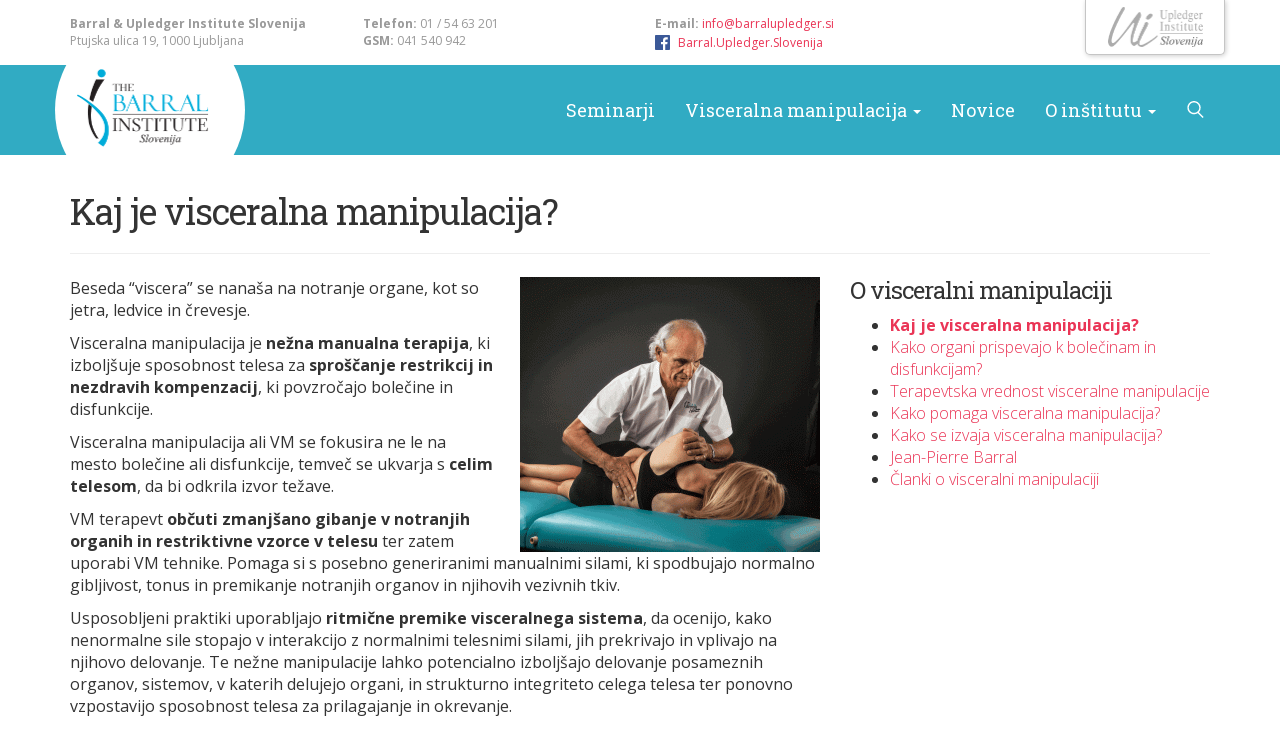

--- FILE ---
content_type: text/html; charset=UTF-8
request_url: https://barralupledger.si/barral/visceralna-manipulacija/kaj-je-visceralna-manipulacija/
body_size: 9550
content:
<!DOCTYPE html><html lang="sl"><head><meta charset="UTF-8"><meta http-equiv="X-UA-Compatible" content="IE=edge"><link rel="pingback" href="https://barralupledger.si/xmlrpc.php"><meta name="viewport" content="width=device-width, initial-scale=1"><link rel="profile" href="http://gmpg.org/xfn/11"><title>Kaj je visceralna manipulacija? - Visceralna manipulacija</title><link rel="apple-touch-icon" sizes="180x180" href="https://barralupledger.si/wp-content/themes/barral-upledger-slovenija/icons/apple-touch-icon.png"><link rel="icon" type="image/png" sizes="32x32" href="https://barralupledger.si/wp-content/themes/barral-upledger-slovenija/icons/favicon-32x32.png"><link rel="icon" type="image/png" sizes="16x16" href="https://barralupledger.si/wp-content/themes/barral-upledger-slovenija/icons/favicon-16x16.png"><link rel="manifest" href="https://barralupledger.si/wp-content/themes/barral-upledger-slovenija/icons/manifest.json"><link rel="mask-icon" href="https://barralupledger.si/wp-content/themes/barral-upledger-slovenija/icons/safari-pinned-tab.svg" color="#5bbad5"><link rel="shortcut icon" href="https://barralupledger.si/wp-content/themes/barral-upledger-slovenija/icons/favicon.ico"><meta name="msapplication-TileColor" content="#00aba9"><meta name="msapplication-TileImage" content="https://barralupledger.si/wp-content/themes/barral-upledger-slovenija/icons/mstile-144x144.png"><meta name="msapplication-config" content="https://barralupledger.si/wp-content/themes/barral-upledger-slovenija/icons/browserconfig.xml"><meta name="theme-color" content="#ffffff"> <!--[if lt IE 9]> <script src="https://oss.maxcdn.com/html5shiv/3.7.3/html5shiv.min.js"></script> <script src="https://oss.maxcdn.com/respond/1.4.2/respond.min.js"></script> <![endif]--><meta name='robots' content='index, follow, max-image-preview:large, max-snippet:-1, max-video-preview:-1' /><style>img:is([sizes="auto" i], [sizes^="auto," i]) { contain-intrinsic-size: 3000px 1500px }</style><meta name="description" content="Visceralna manipulacija je nežna manualna terapija, ki izboljšuje sposobnost telesa za sproščanje restrikcij in nezdravih kompenzacij." /><link rel="canonical" href="https://barralupledger.si/barral/visceralna-manipulacija/kaj-je-visceralna-manipulacija/" /><meta property="og:locale" content="sl_SI" /><meta property="og:type" content="article" /><meta property="og:title" content="Kaj je visceralna manipulacija? - Visceralna manipulacija" /><meta property="og:description" content="Visceralna manipulacija je nežna manualna terapija, ki izboljšuje sposobnost telesa za sproščanje restrikcij in nezdravih kompenzacij." /><meta property="og:url" content="https://barralupledger.si/barral/visceralna-manipulacija/kaj-je-visceralna-manipulacija/" /><meta property="og:site_name" content="Barral &amp; Upledger Slovenija" /><meta property="article:modified_time" content="2017-05-18T22:05:00+00:00" /><meta property="og:image" content="https://barralupledger.si/wp-content/uploads/2017/05/JPB_MAA-Treatment-34_12801-300x275.gif" /><meta name="twitter:card" content="summary_large_image" /><meta name="twitter:label1" content="Est. reading time" /><meta name="twitter:data1" content="1 minuta" /> <script type="application/ld+json" class="yoast-schema-graph">{"@context":"https://schema.org","@graph":[{"@type":"WebPage","@id":"https://barralupledger.si/barral/visceralna-manipulacija/kaj-je-visceralna-manipulacija/","url":"https://barralupledger.si/barral/visceralna-manipulacija/kaj-je-visceralna-manipulacija/","name":"Kaj je visceralna manipulacija? - Visceralna manipulacija","isPartOf":{"@id":"https://barralupledger.si/#website"},"primaryImageOfPage":{"@id":"https://barralupledger.si/barral/visceralna-manipulacija/kaj-je-visceralna-manipulacija/#primaryimage"},"image":{"@id":"https://barralupledger.si/barral/visceralna-manipulacija/kaj-je-visceralna-manipulacija/#primaryimage"},"thumbnailUrl":"https://barralupledger.si/wp-content/uploads/2017/05/JPB_MAA-Treatment-34_12801-300x275.gif","datePublished":"2017-05-10T07:06:59+00:00","dateModified":"2017-05-18T22:05:00+00:00","description":"Visceralna manipulacija je nežna manualna terapija, ki izboljšuje sposobnost telesa za sproščanje restrikcij in nezdravih kompenzacij.","breadcrumb":{"@id":"https://barralupledger.si/barral/visceralna-manipulacija/kaj-je-visceralna-manipulacija/#breadcrumb"},"inLanguage":"sl-SI","potentialAction":[{"@type":"ReadAction","target":["https://barralupledger.si/barral/visceralna-manipulacija/kaj-je-visceralna-manipulacija/"]}]},{"@type":"ImageObject","inLanguage":"sl-SI","@id":"https://barralupledger.si/barral/visceralna-manipulacija/kaj-je-visceralna-manipulacija/#primaryimage","url":"https://barralupledger.si/wp-content/uploads/2017/05/JPB_MAA-Treatment-34_12801.gif","contentUrl":"https://barralupledger.si/wp-content/uploads/2017/05/JPB_MAA-Treatment-34_12801.gif","width":1280,"height":1175},{"@type":"BreadcrumbList","@id":"https://barralupledger.si/barral/visceralna-manipulacija/kaj-je-visceralna-manipulacija/#breadcrumb","itemListElement":[{"@type":"ListItem","position":1,"name":"Home","item":"https://barralupledger.si/"},{"@type":"ListItem","position":2,"name":"Barral inštitut Slovenija","item":"https://barralupledger.si/barral/"},{"@type":"ListItem","position":3,"name":"Visceralna manipulacija","item":"https://barralupledger.si/barral/visceralna-manipulacija/"},{"@type":"ListItem","position":4,"name":"Kaj je visceralna manipulacija?"}]},{"@type":"WebSite","@id":"https://barralupledger.si/#website","url":"https://barralupledger.si/","name":"Barral &amp; Upledger Slovenija","description":"Barral &amp; Upledger inštitut Slovenija je podružnica omenjenih svetovno priznanih vrhunskih mednarodnih zdravstvnih inštitutov.","potentialAction":[{"@type":"SearchAction","target":{"@type":"EntryPoint","urlTemplate":"https://barralupledger.si/?s={search_term_string}"},"query-input":{"@type":"PropertyValueSpecification","valueRequired":true,"valueName":"search_term_string"}}],"inLanguage":"sl-SI"}]}</script> <link rel="alternate" type="application/rss+xml" title="Barral &amp; Upledger Slovenija &raquo; Vir" href="https://barralupledger.si/feed/" /><link rel="alternate" type="application/rss+xml" title="Barral &amp; Upledger Slovenija &raquo; Vir komentarjev" href="https://barralupledger.si/comments/feed/" /> <script defer src="[data-uri]"></script> <style id='wp-emoji-styles-inline-css' type='text/css'>img.wp-smiley, img.emoji {
		display: inline !important;
		border: none !important;
		box-shadow: none !important;
		height: 1em !important;
		width: 1em !important;
		margin: 0 0.07em !important;
		vertical-align: -0.1em !important;
		background: none !important;
		padding: 0 !important;
	}</style><link rel='stylesheet' id='wp-block-library-css' href='https://barralupledger.si/wp-includes/css/dist/block-library/style.min.css?ver=6.8.3' type='text/css' media='all' /><style id='classic-theme-styles-inline-css' type='text/css'>/*! This file is auto-generated */
.wp-block-button__link{color:#fff;background-color:#32373c;border-radius:9999px;box-shadow:none;text-decoration:none;padding:calc(.667em + 2px) calc(1.333em + 2px);font-size:1.125em}.wp-block-file__button{background:#32373c;color:#fff;text-decoration:none}</style><style id='global-styles-inline-css' type='text/css'>:root{--wp--preset--aspect-ratio--square: 1;--wp--preset--aspect-ratio--4-3: 4/3;--wp--preset--aspect-ratio--3-4: 3/4;--wp--preset--aspect-ratio--3-2: 3/2;--wp--preset--aspect-ratio--2-3: 2/3;--wp--preset--aspect-ratio--16-9: 16/9;--wp--preset--aspect-ratio--9-16: 9/16;--wp--preset--color--black: #000000;--wp--preset--color--cyan-bluish-gray: #abb8c3;--wp--preset--color--white: #ffffff;--wp--preset--color--pale-pink: #f78da7;--wp--preset--color--vivid-red: #cf2e2e;--wp--preset--color--luminous-vivid-orange: #ff6900;--wp--preset--color--luminous-vivid-amber: #fcb900;--wp--preset--color--light-green-cyan: #7bdcb5;--wp--preset--color--vivid-green-cyan: #00d084;--wp--preset--color--pale-cyan-blue: #8ed1fc;--wp--preset--color--vivid-cyan-blue: #0693e3;--wp--preset--color--vivid-purple: #9b51e0;--wp--preset--gradient--vivid-cyan-blue-to-vivid-purple: linear-gradient(135deg,rgba(6,147,227,1) 0%,rgb(155,81,224) 100%);--wp--preset--gradient--light-green-cyan-to-vivid-green-cyan: linear-gradient(135deg,rgb(122,220,180) 0%,rgb(0,208,130) 100%);--wp--preset--gradient--luminous-vivid-amber-to-luminous-vivid-orange: linear-gradient(135deg,rgba(252,185,0,1) 0%,rgba(255,105,0,1) 100%);--wp--preset--gradient--luminous-vivid-orange-to-vivid-red: linear-gradient(135deg,rgba(255,105,0,1) 0%,rgb(207,46,46) 100%);--wp--preset--gradient--very-light-gray-to-cyan-bluish-gray: linear-gradient(135deg,rgb(238,238,238) 0%,rgb(169,184,195) 100%);--wp--preset--gradient--cool-to-warm-spectrum: linear-gradient(135deg,rgb(74,234,220) 0%,rgb(151,120,209) 20%,rgb(207,42,186) 40%,rgb(238,44,130) 60%,rgb(251,105,98) 80%,rgb(254,248,76) 100%);--wp--preset--gradient--blush-light-purple: linear-gradient(135deg,rgb(255,206,236) 0%,rgb(152,150,240) 100%);--wp--preset--gradient--blush-bordeaux: linear-gradient(135deg,rgb(254,205,165) 0%,rgb(254,45,45) 50%,rgb(107,0,62) 100%);--wp--preset--gradient--luminous-dusk: linear-gradient(135deg,rgb(255,203,112) 0%,rgb(199,81,192) 50%,rgb(65,88,208) 100%);--wp--preset--gradient--pale-ocean: linear-gradient(135deg,rgb(255,245,203) 0%,rgb(182,227,212) 50%,rgb(51,167,181) 100%);--wp--preset--gradient--electric-grass: linear-gradient(135deg,rgb(202,248,128) 0%,rgb(113,206,126) 100%);--wp--preset--gradient--midnight: linear-gradient(135deg,rgb(2,3,129) 0%,rgb(40,116,252) 100%);--wp--preset--font-size--small: 13px;--wp--preset--font-size--medium: 20px;--wp--preset--font-size--large: 36px;--wp--preset--font-size--x-large: 42px;--wp--preset--spacing--20: 0.44rem;--wp--preset--spacing--30: 0.67rem;--wp--preset--spacing--40: 1rem;--wp--preset--spacing--50: 1.5rem;--wp--preset--spacing--60: 2.25rem;--wp--preset--spacing--70: 3.38rem;--wp--preset--spacing--80: 5.06rem;--wp--preset--shadow--natural: 6px 6px 9px rgba(0, 0, 0, 0.2);--wp--preset--shadow--deep: 12px 12px 50px rgba(0, 0, 0, 0.4);--wp--preset--shadow--sharp: 6px 6px 0px rgba(0, 0, 0, 0.2);--wp--preset--shadow--outlined: 6px 6px 0px -3px rgba(255, 255, 255, 1), 6px 6px rgba(0, 0, 0, 1);--wp--preset--shadow--crisp: 6px 6px 0px rgba(0, 0, 0, 1);}:where(.is-layout-flex){gap: 0.5em;}:where(.is-layout-grid){gap: 0.5em;}body .is-layout-flex{display: flex;}.is-layout-flex{flex-wrap: wrap;align-items: center;}.is-layout-flex > :is(*, div){margin: 0;}body .is-layout-grid{display: grid;}.is-layout-grid > :is(*, div){margin: 0;}:where(.wp-block-columns.is-layout-flex){gap: 2em;}:where(.wp-block-columns.is-layout-grid){gap: 2em;}:where(.wp-block-post-template.is-layout-flex){gap: 1.25em;}:where(.wp-block-post-template.is-layout-grid){gap: 1.25em;}.has-black-color{color: var(--wp--preset--color--black) !important;}.has-cyan-bluish-gray-color{color: var(--wp--preset--color--cyan-bluish-gray) !important;}.has-white-color{color: var(--wp--preset--color--white) !important;}.has-pale-pink-color{color: var(--wp--preset--color--pale-pink) !important;}.has-vivid-red-color{color: var(--wp--preset--color--vivid-red) !important;}.has-luminous-vivid-orange-color{color: var(--wp--preset--color--luminous-vivid-orange) !important;}.has-luminous-vivid-amber-color{color: var(--wp--preset--color--luminous-vivid-amber) !important;}.has-light-green-cyan-color{color: var(--wp--preset--color--light-green-cyan) !important;}.has-vivid-green-cyan-color{color: var(--wp--preset--color--vivid-green-cyan) !important;}.has-pale-cyan-blue-color{color: var(--wp--preset--color--pale-cyan-blue) !important;}.has-vivid-cyan-blue-color{color: var(--wp--preset--color--vivid-cyan-blue) !important;}.has-vivid-purple-color{color: var(--wp--preset--color--vivid-purple) !important;}.has-black-background-color{background-color: var(--wp--preset--color--black) !important;}.has-cyan-bluish-gray-background-color{background-color: var(--wp--preset--color--cyan-bluish-gray) !important;}.has-white-background-color{background-color: var(--wp--preset--color--white) !important;}.has-pale-pink-background-color{background-color: var(--wp--preset--color--pale-pink) !important;}.has-vivid-red-background-color{background-color: var(--wp--preset--color--vivid-red) !important;}.has-luminous-vivid-orange-background-color{background-color: var(--wp--preset--color--luminous-vivid-orange) !important;}.has-luminous-vivid-amber-background-color{background-color: var(--wp--preset--color--luminous-vivid-amber) !important;}.has-light-green-cyan-background-color{background-color: var(--wp--preset--color--light-green-cyan) !important;}.has-vivid-green-cyan-background-color{background-color: var(--wp--preset--color--vivid-green-cyan) !important;}.has-pale-cyan-blue-background-color{background-color: var(--wp--preset--color--pale-cyan-blue) !important;}.has-vivid-cyan-blue-background-color{background-color: var(--wp--preset--color--vivid-cyan-blue) !important;}.has-vivid-purple-background-color{background-color: var(--wp--preset--color--vivid-purple) !important;}.has-black-border-color{border-color: var(--wp--preset--color--black) !important;}.has-cyan-bluish-gray-border-color{border-color: var(--wp--preset--color--cyan-bluish-gray) !important;}.has-white-border-color{border-color: var(--wp--preset--color--white) !important;}.has-pale-pink-border-color{border-color: var(--wp--preset--color--pale-pink) !important;}.has-vivid-red-border-color{border-color: var(--wp--preset--color--vivid-red) !important;}.has-luminous-vivid-orange-border-color{border-color: var(--wp--preset--color--luminous-vivid-orange) !important;}.has-luminous-vivid-amber-border-color{border-color: var(--wp--preset--color--luminous-vivid-amber) !important;}.has-light-green-cyan-border-color{border-color: var(--wp--preset--color--light-green-cyan) !important;}.has-vivid-green-cyan-border-color{border-color: var(--wp--preset--color--vivid-green-cyan) !important;}.has-pale-cyan-blue-border-color{border-color: var(--wp--preset--color--pale-cyan-blue) !important;}.has-vivid-cyan-blue-border-color{border-color: var(--wp--preset--color--vivid-cyan-blue) !important;}.has-vivid-purple-border-color{border-color: var(--wp--preset--color--vivid-purple) !important;}.has-vivid-cyan-blue-to-vivid-purple-gradient-background{background: var(--wp--preset--gradient--vivid-cyan-blue-to-vivid-purple) !important;}.has-light-green-cyan-to-vivid-green-cyan-gradient-background{background: var(--wp--preset--gradient--light-green-cyan-to-vivid-green-cyan) !important;}.has-luminous-vivid-amber-to-luminous-vivid-orange-gradient-background{background: var(--wp--preset--gradient--luminous-vivid-amber-to-luminous-vivid-orange) !important;}.has-luminous-vivid-orange-to-vivid-red-gradient-background{background: var(--wp--preset--gradient--luminous-vivid-orange-to-vivid-red) !important;}.has-very-light-gray-to-cyan-bluish-gray-gradient-background{background: var(--wp--preset--gradient--very-light-gray-to-cyan-bluish-gray) !important;}.has-cool-to-warm-spectrum-gradient-background{background: var(--wp--preset--gradient--cool-to-warm-spectrum) !important;}.has-blush-light-purple-gradient-background{background: var(--wp--preset--gradient--blush-light-purple) !important;}.has-blush-bordeaux-gradient-background{background: var(--wp--preset--gradient--blush-bordeaux) !important;}.has-luminous-dusk-gradient-background{background: var(--wp--preset--gradient--luminous-dusk) !important;}.has-pale-ocean-gradient-background{background: var(--wp--preset--gradient--pale-ocean) !important;}.has-electric-grass-gradient-background{background: var(--wp--preset--gradient--electric-grass) !important;}.has-midnight-gradient-background{background: var(--wp--preset--gradient--midnight) !important;}.has-small-font-size{font-size: var(--wp--preset--font-size--small) !important;}.has-medium-font-size{font-size: var(--wp--preset--font-size--medium) !important;}.has-large-font-size{font-size: var(--wp--preset--font-size--large) !important;}.has-x-large-font-size{font-size: var(--wp--preset--font-size--x-large) !important;}
:where(.wp-block-post-template.is-layout-flex){gap: 1.25em;}:where(.wp-block-post-template.is-layout-grid){gap: 1.25em;}
:where(.wp-block-columns.is-layout-flex){gap: 2em;}:where(.wp-block-columns.is-layout-grid){gap: 2em;}
:root :where(.wp-block-pullquote){font-size: 1.5em;line-height: 1.6;}</style><link rel='stylesheet' id='contact-form-7-css' href='https://barralupledger.si/wp-content/cache/autoptimize/css/autoptimize_single_64ac31699f5326cb3c76122498b76f66.css?ver=6.1.3' type='text/css' media='all' /><link rel='stylesheet' id='barralupledger-style-css' href='https://barralupledger.si/wp-content/themes/barral-upledger-slovenija/css/barralupledger.min.css?ver=6.8.3' type='text/css' media='all' /> <script type="text/javascript" src="https://barralupledger.si/wp-includes/js/jquery/jquery.min.js?ver=3.7.1" id="jquery-core-js"></script> <script defer type="text/javascript" src="https://barralupledger.si/wp-includes/js/jquery/jquery-migrate.min.js?ver=3.4.1" id="jquery-migrate-js"></script> <link rel="https://api.w.org/" href="https://barralupledger.si/wp-json/" /><link rel="alternate" title="JSON" type="application/json" href="https://barralupledger.si/wp-json/wp/v2/pages/159" /><link rel="EditURI" type="application/rsd+xml" title="RSD" href="https://barralupledger.si/xmlrpc.php?rsd" /><meta name="generator" content="WordPress 6.8.3" /><link rel='shortlink' href='https://barralupledger.si/?p=159' /><link rel="alternate" title="oEmbed (JSON)" type="application/json+oembed" href="https://barralupledger.si/wp-json/oembed/1.0/embed?url=https%3A%2F%2Fbarralupledger.si%2Fbarral%2Fvisceralna-manipulacija%2Fkaj-je-visceralna-manipulacija%2F" /><link rel="alternate" title="oEmbed (XML)" type="text/xml+oembed" href="https://barralupledger.si/wp-json/oembed/1.0/embed?url=https%3A%2F%2Fbarralupledger.si%2Fbarral%2Fvisceralna-manipulacija%2Fkaj-je-visceralna-manipulacija%2F&#038;format=xml" /></head><body> <!--[if lt IE 7]><div class="alert alert-danger" role="alert"> Uporabljate <strong>zelo star</strong> brskalnik. Svetujemo vam, da brezplačno <a href="http://browsehappy.com/">nadgradite brskalnik</a> za boljše prikazovanje strani.</div> <![endif]--><nav class="navbar navbar-barral navbar-fixed-top"><div class="container strip-container"><div id="top-bar-strip" class="upledger"></div></div><div id="top-menu" class="hidden-xs"><div class="container"><div class="row"><div class="col-sm-3"> <strong>Barral & Upledger Institute Slovenija</strong></br> Ptujska ulica 19, 1000 Ljubljana</div><div class="col-sm-3"> <strong>Telefon:</strong> 01 / 54 63 201</br> <strong>GSM:</strong> 041 540 942</div><div class="col-sm-3"><strong>E-mail:</strong> <a href="mailto:info@barralupledger.si">info@barralupledger.si</a><br> <svg xmlns="http://www.w3.org/2000/svg" width="15" height="15" viewBox="0 0 15 15" style="margin-right: 5px; top: 3px; position: relative;"> <path d="M.82792094.00004C.37061667.00004 0 .37066 0 .82796v13.34428c0 .45718.37055846.82792.82792094.82792H8.0119515V9.1913H6.0572483V6.9275h1.9547032V5.25802c0-1.93742 1.1832983-2.99248 2.9116485-2.99248.827886 0 1.539465.0616 1.746785.0892v2.02473l-1.198741.00058c-.939868 0-1.121893.44669-1.121893 1.10212v1.4453h2.241741l-.291927 2.2638h-1.949814v5.80886h3.822441c.45713 0 .827808-.37067.827808-.82792V.82792C15 .37062 14.62938 0 14.172192 0z" fill="#3b5998"></path></svg> <a href="https://www.facebook.com/Barral.Upledger.Slovenija" target="_blank">Barral.Upledger.Slovenija</a></div></div></div></div><div class="container"><div class="navbar-header"> <button type="button" class="navbar-toggle collapsed" data-toggle="collapse" data-target="#navbar" aria-expanded="false" aria-controls="navbar"> <span class="sr-only">Menu</span> <span class="icon-bar"></span> <span class="icon-bar"></span> <span class="icon-bar"></span> <span class="icon-bar"></span> </button> <a href="https://barralupledger.si" id="logo-home-link" class="navbar-brand">Barral & Upledger Slovenija</a></div><div id="navbar" class="navbar-collapse collapse"><form class="navbar-form navbar-right" role="search" method="get" action="https://barralupledger.si"><div id="toggle-search" class="form-group"> <input id="livesearch" autocomplete="off" type="search" class="form-control" name="s" placeholder="Najdi .."></div></form><ul class="nav navbar-nav navbar-right menu-barral"><li><a href="/barral/seminarji">Seminarji</a></li><li class="dropdown"> <a href="#" class="dropdown-toggle" data-toggle="dropdown" role="button" aria-haspopup="true" aria-expanded="false">Visceralna manipulacija <span class="caret"></span></a><ul class="dropdown-menu"><li class="page_item page-item-159 current_page_item"><a href="https://barralupledger.si/barral/visceralna-manipulacija/kaj-je-visceralna-manipulacija/" aria-current="page">Kaj je visceralna manipulacija?</a></li><li class="page_item page-item-161"><a href="https://barralupledger.si/barral/visceralna-manipulacija/kako-organi-prispevajo-k-bolecinam-disfunkcijam/">Kako organi prispevajo k bolečinam in disfunkcijam?</a></li><li class="page_item page-item-163"><a href="https://barralupledger.si/barral/visceralna-manipulacija/terapevtska-vrednost-visceralne-manipulacije/">Terapevtska vrednost visceralne manipulacije</a></li><li class="page_item page-item-165"><a href="https://barralupledger.si/barral/visceralna-manipulacija/kako-pomaga-visceralna-manipulacija/">Kako pomaga visceralna manipulacija?</a></li><li class="page_item page-item-167"><a href="https://barralupledger.si/barral/visceralna-manipulacija/kako-se-izvaja-visceralna-manipulacija/">Kako se izvaja visceralna manipulacija?</a></li><li class="page_item page-item-169"><a href="https://barralupledger.si/barral/visceralna-manipulacija/jean-pierre-barral/">Jean-Pierre Barral</a></li><li class="page_item page-item-285"><a href="https://barralupledger.si/barral/visceralna-manipulacija/clanki-o-visceralni-manipulaciji/">Članki o visceralni manipulaciji</a></li></ul></li><li><a href="/barral/novice">Novice</a></li><li class="dropdown"> <a href="#" class="dropdown-toggle" data-toggle="dropdown" role="button" aria-haspopup="true" aria-expanded="false">O inštitutu <span class="caret"></span></a><ul class="dropdown-menu"><li><a href="/barral/o-nas">O nas</a></li><li><a href="/barral/kontakt">Kontakt</a></li></ul></li><li class="page-select-btn"><button class="btn btn-upledger">Upledger Institute</button></li></ul><ul class="nav navbar-nav navbar-right menu-upledger"><li><a href="/upledger/seminarji">Seminarji</a></li><li class="dropdown"> <a href="#" class="dropdown-toggle" data-toggle="dropdown" role="button" aria-haspopup="true" aria-expanded="false">Kraniosakralna terapija <span class="caret"></span></a><ul class="dropdown-menu"><li class="page_item page-item-209"><a href="https://barralupledger.si/upledger/kraniosakralna-terapija/kaj-je-kraniosakralna-terapija/">Kaj je kraniosakralna terapija?</a></li><li class="page_item page-item-213"><a href="https://barralupledger.si/upledger/kraniosakralna-terapija/terapevtska-vrednost-kraniosakralne-terapije/">Terapevtska vrednost kraniosakralne terapije</a></li><li class="page_item page-item-215"><a href="https://barralupledger.si/upledger/kraniosakralna-terapija/dr-john-e-upledger/">Dr. John E. Upledger</a></li><li class="page_item page-item-318"><a href="https://barralupledger.si/upledger/kraniosakralna-terapija/clanki-o-kraniosakralni-terapiji/">Članki o kraniosakralni terapiji</a></li></ul></li><li><a href="/upledger/novice">Novice</a></li><li class="dropdown"> <a href="#" class="dropdown-toggle" data-toggle="dropdown" role="button" aria-haspopup="true" aria-expanded="false">O inštitutu <span class="caret"></span></a><ul class="dropdown-menu"><li><a href="/upledger/o-nas">O nas</a></li><li><a href="/upledger/kontakt">Kontakt</a></li></ul></li><li class="page-select-btn"><button class="btn btn-barral">Barral Institute</button></li></ul></div></div></nav><div id="barba-wrapper"><div class="barba-container"><div class="container"><div class="row"><div class="spacer-half"></div><div class="col-md-12"><h1>Kaj je visceralna manipulacija?</h1><hr/></div><div class="col-md-12"></div><div class="col-sm-12 col-md-8"><p><img fetchpriority="high" decoding="async" class="wp-image-172 size-medium alignright" src="https://barralupledger.si/wp-content/uploads/2017/05/JPB_MAA-Treatment-34_12801-300x275.gif" alt="" width="300" height="275" srcset="https://barralupledger.si/wp-content/uploads/2017/05/JPB_MAA-Treatment-34_12801-300x275.gif 300w, https://barralupledger.si/wp-content/uploads/2017/05/JPB_MAA-Treatment-34_12801-768x705.gif 768w, https://barralupledger.si/wp-content/uploads/2017/05/JPB_MAA-Treatment-34_12801-1024x940.gif 1024w, https://barralupledger.si/wp-content/uploads/2017/05/JPB_MAA-Treatment-34_12801-30x28.gif 30w" sizes="(max-width: 300px) 100vw, 300px" />Beseda &#8220;viscera&#8221; se nanaša na notranje organe, kot so jetra, ledvice in črevesje.</p><p>Visceralna manipulacija je <strong>nežna manualna terapija</strong>, ki izboljšuje sposobnost telesa za <strong>sproščanje restrikcij in nezdravih kompenzacij</strong>, ki povzročajo bolečine in disfunkcije.</p><p>Visceralna manipulacija ali VM se fokusira ne le na mesto bolečine ali disfunkcije, temveč se ukvarja s <strong>celim telesom</strong>, da bi odkrila izvor težave.</p><p>VM terapevt <strong>občuti zmanjšano gibanje v notranjih organih in restriktivne vzorce v telesu</strong> ter zatem uporabi VM tehnike. Pomaga si s posebno generiranimi manualnimi silami, ki spodbujajo normalno gibljivost, tonus in premikanje notranjih organov in njihovih vezivnih tkiv.</p><p>Usposobljeni praktiki uporabljajo<strong> ritmične premike visceralnega sistema</strong>, da ocenijo, kako nenormalne sile stopajo v interakcijo z normalnimi telesnimi silami, jih prekrivajo in vplivajo na njihovo delovanje. Te nežne manipulacije lahko potencialno izboljšajo delovanje posameznih organov, sistemov, v katerih delujejo organi, in strukturno integriteto celega telesa ter ponovno vzpostavijo sposobnost telesa za prilagajanje in okrevanje.</p></div><div class="col-sm-12 col-md-4"><hr class="visible-xs-block visible-sm-block"/><div class="meni-studij"><h3>O visceralni manipulaciji</h3><ul><li class="page_item page-item-159 current_page_item"><a href="https://barralupledger.si/barral/visceralna-manipulacija/kaj-je-visceralna-manipulacija/" aria-current="page">Kaj je visceralna manipulacija?</a></li><li class="page_item page-item-161"><a href="https://barralupledger.si/barral/visceralna-manipulacija/kako-organi-prispevajo-k-bolecinam-disfunkcijam/">Kako organi prispevajo k bolečinam in disfunkcijam?</a></li><li class="page_item page-item-163"><a href="https://barralupledger.si/barral/visceralna-manipulacija/terapevtska-vrednost-visceralne-manipulacije/">Terapevtska vrednost visceralne manipulacije</a></li><li class="page_item page-item-165"><a href="https://barralupledger.si/barral/visceralna-manipulacija/kako-pomaga-visceralna-manipulacija/">Kako pomaga visceralna manipulacija?</a></li><li class="page_item page-item-167"><a href="https://barralupledger.si/barral/visceralna-manipulacija/kako-se-izvaja-visceralna-manipulacija/">Kako se izvaja visceralna manipulacija?</a></li><li class="page_item page-item-169"><a href="https://barralupledger.si/barral/visceralna-manipulacija/jean-pierre-barral/">Jean-Pierre Barral</a></li><li class="page_item page-item-285"><a href="https://barralupledger.si/barral/visceralna-manipulacija/clanki-o-visceralni-manipulaciji/">Članki o visceralni manipulaciji</a></li></ul></div></div></div></div><div class="spacer"></div></div></div><div id="info-mobile" class="visible-xs-block"><div class="container"><p> <strong>Barral & Upledger Institute Slovenija</strong></br> Ptujska ulica 19</br> 1000 Ljubljana</p><p> <strong>Telefon:</strong> 01 / 54 63 201</br> <strong>GSM:</strong> 041 540 942</br> <strong>E-mail:</strong> <a href="mailto:info@barralupledger.si">info@barralupledger.si</a></p><p> <svg xmlns="http://www.w3.org/2000/svg" width="15" height="15" viewBox="0 0 15 15" style="margin-right: 5px; top: 3px; position: relative;"> <path d="M.82792094.00004C.37061667.00004 0 .37066 0 .82796v13.34428c0 .45718.37055846.82792.82792094.82792H8.0119515V9.1913H6.0572483V6.9275h1.9547032V5.25802c0-1.93742 1.1832983-2.99248 2.9116485-2.99248.827886 0 1.539465.0616 1.746785.0892v2.02473l-1.198741.00058c-.939868 0-1.121893.44669-1.121893 1.10212v1.4453h2.241741l-.291927 2.2638h-1.949814v5.80886h3.822441c.45713 0 .827808-.37067.827808-.82792V.82792C15 .37062 14.62938 0 14.172192 0z" fill="#fff"></path></svg> <a href="https://www.facebook.com/Barral.Upledger.Slovenija" target="_blank">Barral.Upledger.Slovenija</a></p></div></div><footer><div class="container"><div class="row"><div class="col-md-12"> <a href="http://www.manualnaterapija.si/" target="_blank"><img src="https://barralupledger.si/wp-content/uploads/2017/04/amt-logo.png" class="footer-amt-logo"></a> <b>Barral & Upledger Institute Slovenija</b> - Vse pravice pridržane.</div></div></div></footer> <script type="speculationrules">{"prefetch":[{"source":"document","where":{"and":[{"href_matches":"\/*"},{"not":{"href_matches":["\/wp-*.php","\/wp-admin\/*","\/wp-content\/uploads\/*","\/wp-content\/*","\/wp-content\/plugins\/*","\/wp-content\/themes\/barral-upledger-slovenija\/*","\/*\\?(.+)"]}},{"not":{"selector_matches":"a[rel~=\"nofollow\"]"}},{"not":{"selector_matches":".no-prefetch, .no-prefetch a"}}]},"eagerness":"conservative"}]}</script> <script type="text/javascript" src="https://barralupledger.si/wp-includes/js/dist/hooks.min.js?ver=4d63a3d491d11ffd8ac6" id="wp-hooks-js"></script> <script type="text/javascript" src="https://barralupledger.si/wp-includes/js/dist/i18n.min.js?ver=5e580eb46a90c2b997e6" id="wp-i18n-js"></script> <script defer id="wp-i18n-js-after" src="[data-uri]"></script> <script defer type="text/javascript" src="https://barralupledger.si/wp-content/cache/autoptimize/js/autoptimize_single_96e7dc3f0e8559e4a3f3ca40b17ab9c3.js?ver=6.1.3" id="swv-js"></script> <script defer id="contact-form-7-js-before" src="[data-uri]"></script> <script defer type="text/javascript" src="https://barralupledger.si/wp-content/cache/autoptimize/js/autoptimize_single_2912c657d0592cc532dff73d0d2ce7bb.js?ver=6.1.3" id="contact-form-7-js"></script> <script defer type="text/javascript" src="https://barralupledger.si/wp-content/themes/barral-upledger-slovenija/js/barralupledger.min.js?ver=3.1.1" id="barralupledger-bootstrap-js"></script> </body></html>

--- FILE ---
content_type: text/css
request_url: https://barralupledger.si/wp-content/themes/barral-upledger-slovenija/css/barralupledger.min.css?ver=6.8.3
body_size: 52419
content:
/*!
 * Bootstrap v3.3.7 (http://getbootstrap.com)
 * Copyright 2011-2016 Twitter, Inc.
 * Licensed under MIT (https://github.com/twbs/bootstrap/blob/master/LICENSE)
 *//*! normalize.css v3.0.3 | MIT License | github.com/necolas/normalize.css */html{font-family:sans-serif;-webkit-text-size-adjust:100%;-ms-text-size-adjust:100%}body{margin:0}article,aside,details,figcaption,figure,footer,header,hgroup,main,menu,nav,section,summary{display:block}audio,canvas,progress,video{display:inline-block;vertical-align:baseline}audio:not([controls]){display:none;height:0}[hidden],template{display:none}a{background-color:transparent}a:active,a:hover{outline:0}abbr[title]{border-bottom:1px dotted}b,strong{font-weight:700}dfn{font-style:italic}h1{margin:.67em 0;font-size:2em}mark{color:#000;background:#ff0}small{font-size:80%}sub,sup{position:relative;font-size:75%;line-height:0;vertical-align:baseline}sup{top:-.5em}sub{bottom:-.25em}img{border:0}svg:not(:root){overflow:hidden}figure{margin:1em 40px}hr{height:0;-webkit-box-sizing:content-box;-moz-box-sizing:content-box;box-sizing:content-box}pre{overflow:auto}code,kbd,pre,samp{font-family:monospace,monospace;font-size:1em}button,input,optgroup,select,textarea{margin:0;font:inherit;color:inherit}button{overflow:visible}button,select{text-transform:none}button,html input[type=button],input[type=reset],input[type=submit]{-webkit-appearance:button;cursor:pointer}button[disabled],html input[disabled]{cursor:default}button::-moz-focus-inner,input::-moz-focus-inner{padding:0;border:0}input{line-height:normal}input[type=checkbox],input[type=radio]{-webkit-box-sizing:border-box;-moz-box-sizing:border-box;box-sizing:border-box;padding:0}input[type=number]::-webkit-inner-spin-button,input[type=number]::-webkit-outer-spin-button{height:auto}input[type=search]{-webkit-box-sizing:content-box;-moz-box-sizing:content-box;box-sizing:content-box;-webkit-appearance:textfield}input[type=search]::-webkit-search-cancel-button,input[type=search]::-webkit-search-decoration{-webkit-appearance:none}fieldset{padding:.35em .625em .75em;margin:0 2px;border:1px solid silver}legend{padding:0;border:0}textarea{overflow:auto}optgroup{font-weight:700}table{border-spacing:0;border-collapse:collapse}td,th{padding:0}/*! Source: https://github.com/h5bp/html5-boilerplate/blob/master/src/css/main.css */@media print{*,:after,:before{color:#000!important;text-shadow:none!important;background:0 0!important;-webkit-box-shadow:none!important;box-shadow:none!important}a,a:visited{text-decoration:underline}a[href]:after{content:" (" attr(href) ")"}abbr[title]:after{content:" (" attr(title) ")"}a[href^="javascript:"]:after,a[href^="#"]:after{content:""}blockquote,pre{border:1px solid #999;page-break-inside:avoid}thead{display:table-header-group}img,tr{page-break-inside:avoid}img{max-width:100%!important}h2,h3,p{orphans:3;widows:3}h2,h3{page-break-after:avoid}.navbar{display:none}.btn>.caret,.dropup>.btn>.caret{border-top-color:#000!important}.label{border:1px solid #000}.table{border-collapse:collapse!important}.table td,.table th{background-color:#fff!important}.table-bordered td,.table-bordered th{border:1px solid #ddd!important}}@font-face{font-family:'Glyphicons Halflings';src:url(../fonts/glyphicons-halflings-regular.eot);src:url(../fonts/glyphicons-halflings-regular.eot?#iefix) format('embedded-opentype'),url(../fonts/glyphicons-halflings-regular.woff2) format('woff2'),url(../fonts/glyphicons-halflings-regular.woff) format('woff'),url(../fonts/glyphicons-halflings-regular.ttf) format('truetype'),url(../fonts/glyphicons-halflings-regular.svg#glyphicons_halflingsregular) format('svg')}.glyphicon{position:relative;top:1px;display:inline-block;font-family:'Glyphicons Halflings';font-style:normal;font-weight:400;line-height:1;-webkit-font-smoothing:antialiased;-moz-osx-font-smoothing:grayscale}.glyphicon-asterisk:before{content:"\002a"}.glyphicon-plus:before{content:"\002b"}.glyphicon-eur:before,.glyphicon-euro:before{content:"\20ac"}.glyphicon-minus:before{content:"\2212"}.glyphicon-cloud:before{content:"\2601"}.glyphicon-envelope:before{content:"\2709"}.glyphicon-pencil:before{content:"\270f"}.glyphicon-glass:before{content:"\e001"}.glyphicon-music:before{content:"\e002"}.glyphicon-search:before{content:"\e003"}.glyphicon-heart:before{content:"\e005"}.glyphicon-star:before{content:"\e006"}.glyphicon-star-empty:before{content:"\e007"}.glyphicon-user:before{content:"\e008"}.glyphicon-film:before{content:"\e009"}.glyphicon-th-large:before{content:"\e010"}.glyphicon-th:before{content:"\e011"}.glyphicon-th-list:before{content:"\e012"}.glyphicon-ok:before{content:"\e013"}.glyphicon-remove:before{content:"\e014"}.glyphicon-zoom-in:before{content:"\e015"}.glyphicon-zoom-out:before{content:"\e016"}.glyphicon-off:before{content:"\e017"}.glyphicon-signal:before{content:"\e018"}.glyphicon-cog:before{content:"\e019"}.glyphicon-trash:before{content:"\e020"}.glyphicon-home:before{content:"\e021"}.glyphicon-file:before{content:"\e022"}.glyphicon-time:before{content:"\e023"}.glyphicon-road:before{content:"\e024"}.glyphicon-download-alt:before{content:"\e025"}.glyphicon-download:before{content:"\e026"}.glyphicon-upload:before{content:"\e027"}.glyphicon-inbox:before{content:"\e028"}.glyphicon-play-circle:before{content:"\e029"}.glyphicon-repeat:before{content:"\e030"}.glyphicon-refresh:before{content:"\e031"}.glyphicon-list-alt:before{content:"\e032"}.glyphicon-lock:before{content:"\e033"}.glyphicon-flag:before{content:"\e034"}.glyphicon-headphones:before{content:"\e035"}.glyphicon-volume-off:before{content:"\e036"}.glyphicon-volume-down:before{content:"\e037"}.glyphicon-volume-up:before{content:"\e038"}.glyphicon-qrcode:before{content:"\e039"}.glyphicon-barcode:before{content:"\e040"}.glyphicon-tag:before{content:"\e041"}.glyphicon-tags:before{content:"\e042"}.glyphicon-book:before{content:"\e043"}.glyphicon-bookmark:before{content:"\e044"}.glyphicon-print:before{content:"\e045"}.glyphicon-camera:before{content:"\e046"}.glyphicon-font:before{content:"\e047"}.glyphicon-bold:before{content:"\e048"}.glyphicon-italic:before{content:"\e049"}.glyphicon-text-height:before{content:"\e050"}.glyphicon-text-width:before{content:"\e051"}.glyphicon-align-left:before{content:"\e052"}.glyphicon-align-center:before{content:"\e053"}.glyphicon-align-right:before{content:"\e054"}.glyphicon-align-justify:before{content:"\e055"}.glyphicon-list:before{content:"\e056"}.glyphicon-indent-left:before{content:"\e057"}.glyphicon-indent-right:before{content:"\e058"}.glyphicon-facetime-video:before{content:"\e059"}.glyphicon-picture:before{content:"\e060"}.glyphicon-map-marker:before{content:"\e062"}.glyphicon-adjust:before{content:"\e063"}.glyphicon-tint:before{content:"\e064"}.glyphicon-edit:before{content:"\e065"}.glyphicon-share:before{content:"\e066"}.glyphicon-check:before{content:"\e067"}.glyphicon-move:before{content:"\e068"}.glyphicon-step-backward:before{content:"\e069"}.glyphicon-fast-backward:before{content:"\e070"}.glyphicon-backward:before{content:"\e071"}.glyphicon-play:before{content:"\e072"}.glyphicon-pause:before{content:"\e073"}.glyphicon-stop:before{content:"\e074"}.glyphicon-forward:before{content:"\e075"}.glyphicon-fast-forward:before{content:"\e076"}.glyphicon-step-forward:before{content:"\e077"}.glyphicon-eject:before{content:"\e078"}.glyphicon-chevron-left:before{content:"\e079"}.glyphicon-chevron-right:before{content:"\e080"}.glyphicon-plus-sign:before{content:"\e081"}.glyphicon-minus-sign:before{content:"\e082"}.glyphicon-remove-sign:before{content:"\e083"}.glyphicon-ok-sign:before{content:"\e084"}.glyphicon-question-sign:before{content:"\e085"}.glyphicon-info-sign:before{content:"\e086"}.glyphicon-screenshot:before{content:"\e087"}.glyphicon-remove-circle:before{content:"\e088"}.glyphicon-ok-circle:before{content:"\e089"}.glyphicon-ban-circle:before{content:"\e090"}.glyphicon-arrow-left:before{content:"\e091"}.glyphicon-arrow-right:before{content:"\e092"}.glyphicon-arrow-up:before{content:"\e093"}.glyphicon-arrow-down:before{content:"\e094"}.glyphicon-share-alt:before{content:"\e095"}.glyphicon-resize-full:before{content:"\e096"}.glyphicon-resize-small:before{content:"\e097"}.glyphicon-exclamation-sign:before{content:"\e101"}.glyphicon-gift:before{content:"\e102"}.glyphicon-leaf:before{content:"\e103"}.glyphicon-fire:before{content:"\e104"}.glyphicon-eye-open:before{content:"\e105"}.glyphicon-eye-close:before{content:"\e106"}.glyphicon-warning-sign:before{content:"\e107"}.glyphicon-plane:before{content:"\e108"}.glyphicon-calendar:before{content:"\e109"}.glyphicon-random:before{content:"\e110"}.glyphicon-comment:before{content:"\e111"}.glyphicon-magnet:before{content:"\e112"}.glyphicon-chevron-up:before{content:"\e113"}.glyphicon-chevron-down:before{content:"\e114"}.glyphicon-retweet:before{content:"\e115"}.glyphicon-shopping-cart:before{content:"\e116"}.glyphicon-folder-close:before{content:"\e117"}.glyphicon-folder-open:before{content:"\e118"}.glyphicon-resize-vertical:before{content:"\e119"}.glyphicon-resize-horizontal:before{content:"\e120"}.glyphicon-hdd:before{content:"\e121"}.glyphicon-bullhorn:before{content:"\e122"}.glyphicon-bell:before{content:"\e123"}.glyphicon-certificate:before{content:"\e124"}.glyphicon-thumbs-up:before{content:"\e125"}.glyphicon-thumbs-down:before{content:"\e126"}.glyphicon-hand-right:before{content:"\e127"}.glyphicon-hand-left:before{content:"\e128"}.glyphicon-hand-up:before{content:"\e129"}.glyphicon-hand-down:before{content:"\e130"}.glyphicon-circle-arrow-right:before{content:"\e131"}.glyphicon-circle-arrow-left:before{content:"\e132"}.glyphicon-circle-arrow-up:before{content:"\e133"}.glyphicon-circle-arrow-down:before{content:"\e134"}.glyphicon-globe:before{content:"\e135"}.glyphicon-wrench:before{content:"\e136"}.glyphicon-tasks:before{content:"\e137"}.glyphicon-filter:before{content:"\e138"}.glyphicon-briefcase:before{content:"\e139"}.glyphicon-fullscreen:before{content:"\e140"}.glyphicon-dashboard:before{content:"\e141"}.glyphicon-paperclip:before{content:"\e142"}.glyphicon-heart-empty:before{content:"\e143"}.glyphicon-link:before{content:"\e144"}.glyphicon-phone:before{content:"\e145"}.glyphicon-pushpin:before{content:"\e146"}.glyphicon-usd:before{content:"\e148"}.glyphicon-gbp:before{content:"\e149"}.glyphicon-sort:before{content:"\e150"}.glyphicon-sort-by-alphabet:before{content:"\e151"}.glyphicon-sort-by-alphabet-alt:before{content:"\e152"}.glyphicon-sort-by-order:before{content:"\e153"}.glyphicon-sort-by-order-alt:before{content:"\e154"}.glyphicon-sort-by-attributes:before{content:"\e155"}.glyphicon-sort-by-attributes-alt:before{content:"\e156"}.glyphicon-unchecked:before{content:"\e157"}.glyphicon-expand:before{content:"\e158"}.glyphicon-collapse-down:before{content:"\e159"}.glyphicon-collapse-up:before{content:"\e160"}.glyphicon-log-in:before{content:"\e161"}.glyphicon-flash:before{content:"\e162"}.glyphicon-log-out:before{content:"\e163"}.glyphicon-new-window:before{content:"\e164"}.glyphicon-record:before{content:"\e165"}.glyphicon-save:before{content:"\e166"}.glyphicon-open:before{content:"\e167"}.glyphicon-saved:before{content:"\e168"}.glyphicon-import:before{content:"\e169"}.glyphicon-export:before{content:"\e170"}.glyphicon-send:before{content:"\e171"}.glyphicon-floppy-disk:before{content:"\e172"}.glyphicon-floppy-saved:before{content:"\e173"}.glyphicon-floppy-remove:before{content:"\e174"}.glyphicon-floppy-save:before{content:"\e175"}.glyphicon-floppy-open:before{content:"\e176"}.glyphicon-credit-card:before{content:"\e177"}.glyphicon-transfer:before{content:"\e178"}.glyphicon-cutlery:before{content:"\e179"}.glyphicon-header:before{content:"\e180"}.glyphicon-compressed:before{content:"\e181"}.glyphicon-earphone:before{content:"\e182"}.glyphicon-phone-alt:before{content:"\e183"}.glyphicon-tower:before{content:"\e184"}.glyphicon-stats:before{content:"\e185"}.glyphicon-sd-video:before{content:"\e186"}.glyphicon-hd-video:before{content:"\e187"}.glyphicon-subtitles:before{content:"\e188"}.glyphicon-sound-stereo:before{content:"\e189"}.glyphicon-sound-dolby:before{content:"\e190"}.glyphicon-sound-5-1:before{content:"\e191"}.glyphicon-sound-6-1:before{content:"\e192"}.glyphicon-sound-7-1:before{content:"\e193"}.glyphicon-copyright-mark:before{content:"\e194"}.glyphicon-registration-mark:before{content:"\e195"}.glyphicon-cloud-download:before{content:"\e197"}.glyphicon-cloud-upload:before{content:"\e198"}.glyphicon-tree-conifer:before{content:"\e199"}.glyphicon-tree-deciduous:before{content:"\e200"}.glyphicon-cd:before{content:"\e201"}.glyphicon-save-file:before{content:"\e202"}.glyphicon-open-file:before{content:"\e203"}.glyphicon-level-up:before{content:"\e204"}.glyphicon-copy:before{content:"\e205"}.glyphicon-paste:before{content:"\e206"}.glyphicon-alert:before{content:"\e209"}.glyphicon-equalizer:before{content:"\e210"}.glyphicon-king:before{content:"\e211"}.glyphicon-queen:before{content:"\e212"}.glyphicon-pawn:before{content:"\e213"}.glyphicon-bishop:before{content:"\e214"}.glyphicon-knight:before{content:"\e215"}.glyphicon-baby-formula:before{content:"\e216"}.glyphicon-tent:before{content:"\26fa"}.glyphicon-blackboard:before{content:"\e218"}.glyphicon-bed:before{content:"\e219"}.glyphicon-apple:before{content:"\f8ff"}.glyphicon-erase:before{content:"\e221"}.glyphicon-hourglass:before{content:"\231b"}.glyphicon-lamp:before{content:"\e223"}.glyphicon-duplicate:before{content:"\e224"}.glyphicon-piggy-bank:before{content:"\e225"}.glyphicon-scissors:before{content:"\e226"}.glyphicon-bitcoin:before{content:"\e227"}.glyphicon-btc:before{content:"\e227"}.glyphicon-xbt:before{content:"\e227"}.glyphicon-yen:before{content:"\00a5"}.glyphicon-jpy:before{content:"\00a5"}.glyphicon-ruble:before{content:"\20bd"}.glyphicon-rub:before{content:"\20bd"}.glyphicon-scale:before{content:"\e230"}.glyphicon-ice-lolly:before{content:"\e231"}.glyphicon-ice-lolly-tasted:before{content:"\e232"}.glyphicon-education:before{content:"\e233"}.glyphicon-option-horizontal:before{content:"\e234"}.glyphicon-option-vertical:before{content:"\e235"}.glyphicon-menu-hamburger:before{content:"\e236"}.glyphicon-modal-window:before{content:"\e237"}.glyphicon-oil:before{content:"\e238"}.glyphicon-grain:before{content:"\e239"}.glyphicon-sunglasses:before{content:"\e240"}.glyphicon-text-size:before{content:"\e241"}.glyphicon-text-color:before{content:"\e242"}.glyphicon-text-background:before{content:"\e243"}.glyphicon-object-align-top:before{content:"\e244"}.glyphicon-object-align-bottom:before{content:"\e245"}.glyphicon-object-align-horizontal:before{content:"\e246"}.glyphicon-object-align-left:before{content:"\e247"}.glyphicon-object-align-vertical:before{content:"\e248"}.glyphicon-object-align-right:before{content:"\e249"}.glyphicon-triangle-right:before{content:"\e250"}.glyphicon-triangle-left:before{content:"\e251"}.glyphicon-triangle-bottom:before{content:"\e252"}.glyphicon-triangle-top:before{content:"\e253"}.glyphicon-console:before{content:"\e254"}.glyphicon-superscript:before{content:"\e255"}.glyphicon-subscript:before{content:"\e256"}.glyphicon-menu-left:before{content:"\e257"}.glyphicon-menu-right:before{content:"\e258"}.glyphicon-menu-down:before{content:"\e259"}.glyphicon-menu-up:before{content:"\e260"}*{-webkit-box-sizing:border-box;-moz-box-sizing:border-box;box-sizing:border-box}:after,:before{-webkit-box-sizing:border-box;-moz-box-sizing:border-box;box-sizing:border-box}html{font-size:10px;-webkit-tap-highlight-color:rgba(0,0,0,0)}body{font-family:"Open Sans","Helvetica Neue",Helvetica,Arial,sans-serif;font-size:16px;line-height:1.42857143;color:#333;background-color:#fff}@media (max-width:767px){body{font-size:14px}}button,input,select,textarea{font-family:inherit;font-size:inherit;line-height:inherit}a{color:#ea3556;text-decoration:none;-webkit-transition:color .5s;-o-transition:color .5s;transition:color .5s}a:focus,a:hover{color:#bf1433;text-decoration:none}a:focus{outline:5px auto -webkit-focus-ring-color;outline-offset:-2px}figure{margin:0}img{vertical-align:middle}.img-responsive,.thumbnail a>img,.thumbnail>img{display:block;max-width:100%;height:auto}.img-rounded{border-radius:6px}.img-thumbnail{display:inline-block;max-width:100%;height:auto;padding:4px;line-height:1.42857143;background-color:#fff;border:1px solid #ddd;border-radius:4px;-webkit-transition:all .2s ease-in-out;-o-transition:all .2s ease-in-out;transition:all .2s ease-in-out}.img-circle{border-radius:50%}hr{margin-top:22px;margin-bottom:22px;border:0;border-top:1px solid #eee}.sr-only{position:absolute;width:1px;height:1px;padding:0;margin:-1px;overflow:hidden;clip:rect(0,0,0,0);border:0}.sr-only-focusable:active,.sr-only-focusable:focus{position:static;width:auto;height:auto;margin:0;overflow:visible;clip:auto}[role=button]{cursor:pointer}.h1,.h2,.h3,.h4,.h5,.h6,h1,h2,h3,h4,h5,h6{font-family:"Roboto Slab",Georgia,"Times New Roman",Times,serif;font-weight:400;line-height:1.1;color:inherit;letter-spacing:-1px}.h1 .small,.h1 small,.h2 .small,.h2 small,.h3 .small,.h3 small,.h4 .small,.h4 small,.h5 .small,.h5 small,.h6 .small,.h6 small,h1 .small,h1 small,h2 .small,h2 small,h3 .small,h3 small,h4 .small,h4 small,h5 .small,h5 small,h6 .small,h6 small{font-weight:400;line-height:1;color:#777}.h1,.h2,.h3,h1,h2,h3{margin-top:22px;margin-bottom:11px}.h1 .small,.h1 small,.h2 .small,.h2 small,.h3 .small,.h3 small,h1 .small,h1 small,h2 .small,h2 small,h3 .small,h3 small{font-size:65%}.h4,.h5,.h6,h4,h5,h6{margin-top:11px;margin-bottom:11px}.h4 .small,.h4 small,.h5 .small,.h5 small,.h6 .small,.h6 small,h4 .small,h4 small,h5 .small,h5 small,h6 .small,h6 small{font-size:75%}.h1,h1{font-size:36px}.h2,h2{font-size:30px}.h3,h3{font-size:24px}.h4,h4{font-size:18px}.h5,h5{font-size:14px}.h6,h6{font-size:12px}@media (max-width:767px){.h1,h1{font-size:36px}.h2,h2{font-size:30px}.h3,h3{font-size:24px}.h4,h4{font-size:18px}.h5,h5{font-size:14px}.h6,h6{font-size:12px}}p{margin:0 0 11px}.lead{margin-bottom:22px;font-size:18px;font-weight:300;line-height:1.4}@media (min-width:768px){.lead{font-size:24px}}.small,small{font-size:75%}.mark,mark{padding:.2em;background-color:#fcf8e3}.text-left{text-align:left}.text-right{text-align:right}.text-center{text-align:center}.text-justify{text-align:justify}.text-nowrap{white-space:nowrap}.text-lowercase{text-transform:lowercase}.text-uppercase{text-transform:uppercase}.text-capitalize{text-transform:capitalize}.text-muted{color:#777}.text-primary{color:#ea3556}a.text-primary:focus,a.text-primary:hover{color:#d61639}.text-success{color:#3c763d}a.text-success:focus,a.text-success:hover{color:#2b542c}.text-info{color:#31708f}a.text-info:focus,a.text-info:hover{color:#245269}.text-warning{color:#8a6d3b}a.text-warning:focus,a.text-warning:hover{color:#66512c}.text-danger{color:#a94442}a.text-danger:focus,a.text-danger:hover{color:#843534}.bg-primary{color:#fff;background-color:#ea3556}a.bg-primary:focus,a.bg-primary:hover{background-color:#d61639}.bg-success{background-color:#dff0d8}a.bg-success:focus,a.bg-success:hover{background-color:#c1e2b3}.bg-info{background-color:#d9edf7}a.bg-info:focus,a.bg-info:hover{background-color:#afd9ee}.bg-warning{background-color:#fcf8e3}a.bg-warning:focus,a.bg-warning:hover{background-color:#f7ecb5}.bg-danger{background-color:#f2dede}a.bg-danger:focus,a.bg-danger:hover{background-color:#e4b9b9}.page-header{padding-bottom:10px;margin:44px 0 22px;border-bottom:1px solid #eee}ol,ul{margin-top:0;margin-bottom:11px}ol ol,ol ul,ul ol,ul ul{margin-bottom:0}.list-unstyled{padding-left:0;list-style:none}.list-inline{padding-left:0;margin-left:-5px;list-style:none}.list-inline>li{display:inline-block;padding-right:5px;padding-left:5px}dl{margin-top:0;margin-bottom:22px}dd,dt{line-height:1.42857143}dt{font-weight:700}dd{margin-left:0}@media (min-width:768px){.dl-horizontal dt{float:left;width:160px;overflow:hidden;clear:left;text-align:right;text-overflow:ellipsis;white-space:nowrap}.dl-horizontal dd{margin-left:180px}}abbr[data-original-title],abbr[title]{cursor:help;border-bottom:1px dotted #777}.initialism{font-size:90%;text-transform:uppercase}blockquote{padding:11px 22px;margin:0 0 22px;font-size:20px;border-left:5px solid #eee}blockquote ol:last-child,blockquote p:last-child,blockquote ul:last-child{margin-bottom:0}blockquote .small,blockquote footer,blockquote small{display:block;font-size:80%;line-height:1.42857143;color:#777}blockquote .small:before,blockquote footer:before,blockquote small:before{content:'\2014 \00A0'}.blockquote-reverse,blockquote.pull-right{padding-right:15px;padding-left:0;text-align:right;border-right:5px solid #eee;border-left:0}.blockquote-reverse .small:before,.blockquote-reverse footer:before,.blockquote-reverse small:before,blockquote.pull-right .small:before,blockquote.pull-right footer:before,blockquote.pull-right small:before{content:''}.blockquote-reverse .small:after,.blockquote-reverse footer:after,.blockquote-reverse small:after,blockquote.pull-right .small:after,blockquote.pull-right footer:after,blockquote.pull-right small:after{content:'\00A0 \2014'}address{margin-bottom:22px;font-style:normal;line-height:1.42857143}code,kbd,pre,samp{font-family:Menlo,Monaco,Consolas,"Courier New",monospace}code{padding:2px 4px;font-size:90%;color:#c7254e;background-color:#f9f2f4;border-radius:4px}kbd{padding:2px 4px;font-size:90%;color:#fff;background-color:#333;border-radius:3px;-webkit-box-shadow:inset 0 -1px 0 rgba(0,0,0,.25);box-shadow:inset 0 -1px 0 rgba(0,0,0,.25)}kbd kbd{padding:0;font-size:100%;font-weight:700;-webkit-box-shadow:none;box-shadow:none}pre{display:block;padding:10.5px;margin:0 0 11px;font-size:15px;line-height:1.42857143;color:#333;word-break:break-all;word-wrap:break-word;background-color:#f5f5f5;border:1px solid #ccc;border-radius:4px}pre code{padding:0;font-size:inherit;color:inherit;white-space:pre-wrap;background-color:transparent;border-radius:0}.pre-scrollable{max-height:340px;overflow-y:scroll}.container{padding-right:15px;padding-left:15px;margin-right:auto;margin-left:auto}@media (min-width:768px){.container{width:750px}}@media (min-width:992px){.container{width:970px}}@media (min-width:1200px){.container{width:1170px}}.container-fluid{padding-right:15px;padding-left:15px;margin-right:auto;margin-left:auto}.row{margin-right:-15px;margin-left:-15px}.col-lg-1,.col-lg-10,.col-lg-11,.col-lg-12,.col-lg-2,.col-lg-3,.col-lg-4,.col-lg-5,.col-lg-6,.col-lg-7,.col-lg-8,.col-lg-9,.col-md-1,.col-md-10,.col-md-11,.col-md-12,.col-md-2,.col-md-3,.col-md-4,.col-md-5,.col-md-6,.col-md-7,.col-md-8,.col-md-9,.col-sm-1,.col-sm-10,.col-sm-11,.col-sm-12,.col-sm-2,.col-sm-3,.col-sm-4,.col-sm-5,.col-sm-6,.col-sm-7,.col-sm-8,.col-sm-9,.col-xs-1,.col-xs-10,.col-xs-11,.col-xs-12,.col-xs-2,.col-xs-3,.col-xs-4,.col-xs-5,.col-xs-6,.col-xs-7,.col-xs-8,.col-xs-9{position:relative;min-height:1px;padding-right:15px;padding-left:15px}.col-xs-1,.col-xs-10,.col-xs-11,.col-xs-12,.col-xs-2,.col-xs-3,.col-xs-4,.col-xs-5,.col-xs-6,.col-xs-7,.col-xs-8,.col-xs-9{float:left}.col-xs-12{width:100%}.col-xs-11{width:91.66666667%}.col-xs-10{width:83.33333333%}.col-xs-9{width:75%}.col-xs-8{width:66.66666667%}.col-xs-7{width:58.33333333%}.col-xs-6{width:50%}.col-xs-5{width:41.66666667%}.col-xs-4{width:33.33333333%}.col-xs-3{width:25%}.col-xs-2{width:16.66666667%}.col-xs-1{width:8.33333333%}.col-xs-pull-12{right:100%}.col-xs-pull-11{right:91.66666667%}.col-xs-pull-10{right:83.33333333%}.col-xs-pull-9{right:75%}.col-xs-pull-8{right:66.66666667%}.col-xs-pull-7{right:58.33333333%}.col-xs-pull-6{right:50%}.col-xs-pull-5{right:41.66666667%}.col-xs-pull-4{right:33.33333333%}.col-xs-pull-3{right:25%}.col-xs-pull-2{right:16.66666667%}.col-xs-pull-1{right:8.33333333%}.col-xs-pull-0{right:auto}.col-xs-push-12{left:100%}.col-xs-push-11{left:91.66666667%}.col-xs-push-10{left:83.33333333%}.col-xs-push-9{left:75%}.col-xs-push-8{left:66.66666667%}.col-xs-push-7{left:58.33333333%}.col-xs-push-6{left:50%}.col-xs-push-5{left:41.66666667%}.col-xs-push-4{left:33.33333333%}.col-xs-push-3{left:25%}.col-xs-push-2{left:16.66666667%}.col-xs-push-1{left:8.33333333%}.col-xs-push-0{left:auto}.col-xs-offset-12{margin-left:100%}.col-xs-offset-11{margin-left:91.66666667%}.col-xs-offset-10{margin-left:83.33333333%}.col-xs-offset-9{margin-left:75%}.col-xs-offset-8{margin-left:66.66666667%}.col-xs-offset-7{margin-left:58.33333333%}.col-xs-offset-6{margin-left:50%}.col-xs-offset-5{margin-left:41.66666667%}.col-xs-offset-4{margin-left:33.33333333%}.col-xs-offset-3{margin-left:25%}.col-xs-offset-2{margin-left:16.66666667%}.col-xs-offset-1{margin-left:8.33333333%}.col-xs-offset-0{margin-left:0}@media (min-width:768px){.col-sm-1,.col-sm-10,.col-sm-11,.col-sm-12,.col-sm-2,.col-sm-3,.col-sm-4,.col-sm-5,.col-sm-6,.col-sm-7,.col-sm-8,.col-sm-9{float:left}.col-sm-12{width:100%}.col-sm-11{width:91.66666667%}.col-sm-10{width:83.33333333%}.col-sm-9{width:75%}.col-sm-8{width:66.66666667%}.col-sm-7{width:58.33333333%}.col-sm-6{width:50%}.col-sm-5{width:41.66666667%}.col-sm-4{width:33.33333333%}.col-sm-3{width:25%}.col-sm-2{width:16.66666667%}.col-sm-1{width:8.33333333%}.col-sm-pull-12{right:100%}.col-sm-pull-11{right:91.66666667%}.col-sm-pull-10{right:83.33333333%}.col-sm-pull-9{right:75%}.col-sm-pull-8{right:66.66666667%}.col-sm-pull-7{right:58.33333333%}.col-sm-pull-6{right:50%}.col-sm-pull-5{right:41.66666667%}.col-sm-pull-4{right:33.33333333%}.col-sm-pull-3{right:25%}.col-sm-pull-2{right:16.66666667%}.col-sm-pull-1{right:8.33333333%}.col-sm-pull-0{right:auto}.col-sm-push-12{left:100%}.col-sm-push-11{left:91.66666667%}.col-sm-push-10{left:83.33333333%}.col-sm-push-9{left:75%}.col-sm-push-8{left:66.66666667%}.col-sm-push-7{left:58.33333333%}.col-sm-push-6{left:50%}.col-sm-push-5{left:41.66666667%}.col-sm-push-4{left:33.33333333%}.col-sm-push-3{left:25%}.col-sm-push-2{left:16.66666667%}.col-sm-push-1{left:8.33333333%}.col-sm-push-0{left:auto}.col-sm-offset-12{margin-left:100%}.col-sm-offset-11{margin-left:91.66666667%}.col-sm-offset-10{margin-left:83.33333333%}.col-sm-offset-9{margin-left:75%}.col-sm-offset-8{margin-left:66.66666667%}.col-sm-offset-7{margin-left:58.33333333%}.col-sm-offset-6{margin-left:50%}.col-sm-offset-5{margin-left:41.66666667%}.col-sm-offset-4{margin-left:33.33333333%}.col-sm-offset-3{margin-left:25%}.col-sm-offset-2{margin-left:16.66666667%}.col-sm-offset-1{margin-left:8.33333333%}.col-sm-offset-0{margin-left:0}}@media (min-width:992px){.col-md-1,.col-md-10,.col-md-11,.col-md-12,.col-md-2,.col-md-3,.col-md-4,.col-md-5,.col-md-6,.col-md-7,.col-md-8,.col-md-9{float:left}.col-md-12{width:100%}.col-md-11{width:91.66666667%}.col-md-10{width:83.33333333%}.col-md-9{width:75%}.col-md-8{width:66.66666667%}.col-md-7{width:58.33333333%}.col-md-6{width:50%}.col-md-5{width:41.66666667%}.col-md-4{width:33.33333333%}.col-md-3{width:25%}.col-md-2{width:16.66666667%}.col-md-1{width:8.33333333%}.col-md-pull-12{right:100%}.col-md-pull-11{right:91.66666667%}.col-md-pull-10{right:83.33333333%}.col-md-pull-9{right:75%}.col-md-pull-8{right:66.66666667%}.col-md-pull-7{right:58.33333333%}.col-md-pull-6{right:50%}.col-md-pull-5{right:41.66666667%}.col-md-pull-4{right:33.33333333%}.col-md-pull-3{right:25%}.col-md-pull-2{right:16.66666667%}.col-md-pull-1{right:8.33333333%}.col-md-pull-0{right:auto}.col-md-push-12{left:100%}.col-md-push-11{left:91.66666667%}.col-md-push-10{left:83.33333333%}.col-md-push-9{left:75%}.col-md-push-8{left:66.66666667%}.col-md-push-7{left:58.33333333%}.col-md-push-6{left:50%}.col-md-push-5{left:41.66666667%}.col-md-push-4{left:33.33333333%}.col-md-push-3{left:25%}.col-md-push-2{left:16.66666667%}.col-md-push-1{left:8.33333333%}.col-md-push-0{left:auto}.col-md-offset-12{margin-left:100%}.col-md-offset-11{margin-left:91.66666667%}.col-md-offset-10{margin-left:83.33333333%}.col-md-offset-9{margin-left:75%}.col-md-offset-8{margin-left:66.66666667%}.col-md-offset-7{margin-left:58.33333333%}.col-md-offset-6{margin-left:50%}.col-md-offset-5{margin-left:41.66666667%}.col-md-offset-4{margin-left:33.33333333%}.col-md-offset-3{margin-left:25%}.col-md-offset-2{margin-left:16.66666667%}.col-md-offset-1{margin-left:8.33333333%}.col-md-offset-0{margin-left:0}}@media (min-width:1200px){.col-lg-1,.col-lg-10,.col-lg-11,.col-lg-12,.col-lg-2,.col-lg-3,.col-lg-4,.col-lg-5,.col-lg-6,.col-lg-7,.col-lg-8,.col-lg-9{float:left}.col-lg-12{width:100%}.col-lg-11{width:91.66666667%}.col-lg-10{width:83.33333333%}.col-lg-9{width:75%}.col-lg-8{width:66.66666667%}.col-lg-7{width:58.33333333%}.col-lg-6{width:50%}.col-lg-5{width:41.66666667%}.col-lg-4{width:33.33333333%}.col-lg-3{width:25%}.col-lg-2{width:16.66666667%}.col-lg-1{width:8.33333333%}.col-lg-pull-12{right:100%}.col-lg-pull-11{right:91.66666667%}.col-lg-pull-10{right:83.33333333%}.col-lg-pull-9{right:75%}.col-lg-pull-8{right:66.66666667%}.col-lg-pull-7{right:58.33333333%}.col-lg-pull-6{right:50%}.col-lg-pull-5{right:41.66666667%}.col-lg-pull-4{right:33.33333333%}.col-lg-pull-3{right:25%}.col-lg-pull-2{right:16.66666667%}.col-lg-pull-1{right:8.33333333%}.col-lg-pull-0{right:auto}.col-lg-push-12{left:100%}.col-lg-push-11{left:91.66666667%}.col-lg-push-10{left:83.33333333%}.col-lg-push-9{left:75%}.col-lg-push-8{left:66.66666667%}.col-lg-push-7{left:58.33333333%}.col-lg-push-6{left:50%}.col-lg-push-5{left:41.66666667%}.col-lg-push-4{left:33.33333333%}.col-lg-push-3{left:25%}.col-lg-push-2{left:16.66666667%}.col-lg-push-1{left:8.33333333%}.col-lg-push-0{left:auto}.col-lg-offset-12{margin-left:100%}.col-lg-offset-11{margin-left:91.66666667%}.col-lg-offset-10{margin-left:83.33333333%}.col-lg-offset-9{margin-left:75%}.col-lg-offset-8{margin-left:66.66666667%}.col-lg-offset-7{margin-left:58.33333333%}.col-lg-offset-6{margin-left:50%}.col-lg-offset-5{margin-left:41.66666667%}.col-lg-offset-4{margin-left:33.33333333%}.col-lg-offset-3{margin-left:25%}.col-lg-offset-2{margin-left:16.66666667%}.col-lg-offset-1{margin-left:8.33333333%}.col-lg-offset-0{margin-left:0}}table{background-color:transparent}caption{padding-top:8px;padding-bottom:8px;color:#777;text-align:left}th{text-align:left}.table{width:100%;max-width:100%;margin-bottom:22px}.table>tbody>tr>td,.table>tbody>tr>th,.table>tfoot>tr>td,.table>tfoot>tr>th,.table>thead>tr>td,.table>thead>tr>th{padding:8px;line-height:1.42857143;vertical-align:top;border-top:1px solid #ddd}.table>thead>tr>th{vertical-align:bottom;border-bottom:2px solid #ddd}.table>caption+thead>tr:first-child>td,.table>caption+thead>tr:first-child>th,.table>colgroup+thead>tr:first-child>td,.table>colgroup+thead>tr:first-child>th,.table>thead:first-child>tr:first-child>td,.table>thead:first-child>tr:first-child>th{border-top:0}.table>tbody+tbody{border-top:2px solid #ddd}.table .table{background-color:#fff}.table-condensed>tbody>tr>td,.table-condensed>tbody>tr>th,.table-condensed>tfoot>tr>td,.table-condensed>tfoot>tr>th,.table-condensed>thead>tr>td,.table-condensed>thead>tr>th{padding:5px}.table-bordered{border:1px solid #ddd}.table-bordered>tbody>tr>td,.table-bordered>tbody>tr>th,.table-bordered>tfoot>tr>td,.table-bordered>tfoot>tr>th,.table-bordered>thead>tr>td,.table-bordered>thead>tr>th{border:1px solid #ddd}.table-bordered>thead>tr>td,.table-bordered>thead>tr>th{border-bottom-width:2px}.table-striped>tbody>tr:nth-of-type(odd){background-color:#f9f9f9}.table-hover>tbody>tr:hover{background-color:#f5f5f5}table col[class*=col-]{position:static;display:table-column;float:none}table td[class*=col-],table th[class*=col-]{position:static;display:table-cell;float:none}.table>tbody>tr.active>td,.table>tbody>tr.active>th,.table>tbody>tr>td.active,.table>tbody>tr>th.active,.table>tfoot>tr.active>td,.table>tfoot>tr.active>th,.table>tfoot>tr>td.active,.table>tfoot>tr>th.active,.table>thead>tr.active>td,.table>thead>tr.active>th,.table>thead>tr>td.active,.table>thead>tr>th.active{background-color:#f5f5f5}.table-hover>tbody>tr.active:hover>td,.table-hover>tbody>tr.active:hover>th,.table-hover>tbody>tr:hover>.active,.table-hover>tbody>tr>td.active:hover,.table-hover>tbody>tr>th.active:hover{background-color:#e8e8e8}.table>tbody>tr.success>td,.table>tbody>tr.success>th,.table>tbody>tr>td.success,.table>tbody>tr>th.success,.table>tfoot>tr.success>td,.table>tfoot>tr.success>th,.table>tfoot>tr>td.success,.table>tfoot>tr>th.success,.table>thead>tr.success>td,.table>thead>tr.success>th,.table>thead>tr>td.success,.table>thead>tr>th.success{background-color:#dff0d8}.table-hover>tbody>tr.success:hover>td,.table-hover>tbody>tr.success:hover>th,.table-hover>tbody>tr:hover>.success,.table-hover>tbody>tr>td.success:hover,.table-hover>tbody>tr>th.success:hover{background-color:#d0e9c6}.table>tbody>tr.info>td,.table>tbody>tr.info>th,.table>tbody>tr>td.info,.table>tbody>tr>th.info,.table>tfoot>tr.info>td,.table>tfoot>tr.info>th,.table>tfoot>tr>td.info,.table>tfoot>tr>th.info,.table>thead>tr.info>td,.table>thead>tr.info>th,.table>thead>tr>td.info,.table>thead>tr>th.info{background-color:#d9edf7}.table-hover>tbody>tr.info:hover>td,.table-hover>tbody>tr.info:hover>th,.table-hover>tbody>tr:hover>.info,.table-hover>tbody>tr>td.info:hover,.table-hover>tbody>tr>th.info:hover{background-color:#c4e3f3}.table>tbody>tr.warning>td,.table>tbody>tr.warning>th,.table>tbody>tr>td.warning,.table>tbody>tr>th.warning,.table>tfoot>tr.warning>td,.table>tfoot>tr.warning>th,.table>tfoot>tr>td.warning,.table>tfoot>tr>th.warning,.table>thead>tr.warning>td,.table>thead>tr.warning>th,.table>thead>tr>td.warning,.table>thead>tr>th.warning{background-color:#fcf8e3}.table-hover>tbody>tr.warning:hover>td,.table-hover>tbody>tr.warning:hover>th,.table-hover>tbody>tr:hover>.warning,.table-hover>tbody>tr>td.warning:hover,.table-hover>tbody>tr>th.warning:hover{background-color:#faf2cc}.table>tbody>tr.danger>td,.table>tbody>tr.danger>th,.table>tbody>tr>td.danger,.table>tbody>tr>th.danger,.table>tfoot>tr.danger>td,.table>tfoot>tr.danger>th,.table>tfoot>tr>td.danger,.table>tfoot>tr>th.danger,.table>thead>tr.danger>td,.table>thead>tr.danger>th,.table>thead>tr>td.danger,.table>thead>tr>th.danger{background-color:#f2dede}.table-hover>tbody>tr.danger:hover>td,.table-hover>tbody>tr.danger:hover>th,.table-hover>tbody>tr:hover>.danger,.table-hover>tbody>tr>td.danger:hover,.table-hover>tbody>tr>th.danger:hover{background-color:#ebcccc}.table-responsive{min-height:.01%;overflow-x:auto}@media screen and (max-width:767px){.table-responsive{width:100%;margin-bottom:16.5px;overflow-y:hidden;-ms-overflow-style:-ms-autohiding-scrollbar;border:1px solid #ddd}.table-responsive>.table{margin-bottom:0}.table-responsive>.table>tbody>tr>td,.table-responsive>.table>tbody>tr>th,.table-responsive>.table>tfoot>tr>td,.table-responsive>.table>tfoot>tr>th,.table-responsive>.table>thead>tr>td,.table-responsive>.table>thead>tr>th{white-space:nowrap}.table-responsive>.table-bordered{border:0}.table-responsive>.table-bordered>tbody>tr>td:first-child,.table-responsive>.table-bordered>tbody>tr>th:first-child,.table-responsive>.table-bordered>tfoot>tr>td:first-child,.table-responsive>.table-bordered>tfoot>tr>th:first-child,.table-responsive>.table-bordered>thead>tr>td:first-child,.table-responsive>.table-bordered>thead>tr>th:first-child{border-left:0}.table-responsive>.table-bordered>tbody>tr>td:last-child,.table-responsive>.table-bordered>tbody>tr>th:last-child,.table-responsive>.table-bordered>tfoot>tr>td:last-child,.table-responsive>.table-bordered>tfoot>tr>th:last-child,.table-responsive>.table-bordered>thead>tr>td:last-child,.table-responsive>.table-bordered>thead>tr>th:last-child{border-right:0}.table-responsive>.table-bordered>tbody>tr:last-child>td,.table-responsive>.table-bordered>tbody>tr:last-child>th,.table-responsive>.table-bordered>tfoot>tr:last-child>td,.table-responsive>.table-bordered>tfoot>tr:last-child>th{border-bottom:0}}fieldset{min-width:0;padding:0;margin:0;border:0}legend{display:block;width:100%;padding:0;margin-bottom:22px;font-size:24px;line-height:inherit;color:#333;border:0;border-bottom:1px solid #e5e5e5}label{display:inline-block;max-width:100%;margin-bottom:5px;font-weight:700}input[type=search]{-webkit-box-sizing:border-box;-moz-box-sizing:border-box;box-sizing:border-box}input[type=checkbox],input[type=radio]{margin:4px 0 0;margin-top:1px\9;line-height:normal}input[type=file]{display:block}input[type=range]{display:block;width:100%}select[multiple],select[size]{height:auto}input[type=file]:focus,input[type=checkbox]:focus,input[type=radio]:focus{outline:5px auto -webkit-focus-ring-color;outline-offset:-2px}output{display:block;padding-top:7px;font-size:16px;line-height:1.42857143;color:#555}.form-control{display:block;width:100%;height:36px;padding:6px 12px;font-size:16px;line-height:1.42857143;color:#555;background-color:#fff;background-image:none;border:1px solid #ccc;border-radius:4px;-webkit-box-shadow:inset 0 1px 1px rgba(0,0,0,.075);box-shadow:inset 0 1px 1px rgba(0,0,0,.075);-webkit-transition:border-color ease-in-out .15s,-webkit-box-shadow ease-in-out .15s;-o-transition:border-color ease-in-out .15s,box-shadow ease-in-out .15s;transition:border-color ease-in-out .15s,box-shadow ease-in-out .15s}.form-control:focus{border-color:#66afe9;outline:0;-webkit-box-shadow:inset 0 1px 1px rgba(0,0,0,.075),0 0 8px rgba(102,175,233,.6);box-shadow:inset 0 1px 1px rgba(0,0,0,.075),0 0 8px rgba(102,175,233,.6)}.form-control::-moz-placeholder{color:#999;opacity:1}.form-control:-ms-input-placeholder{color:#999}.form-control::-webkit-input-placeholder{color:#999}.form-control::-ms-expand{background-color:transparent;border:0}.form-control[disabled],.form-control[readonly],fieldset[disabled] .form-control{background-color:#eee;opacity:1}.form-control[disabled],fieldset[disabled] .form-control{cursor:not-allowed}textarea.form-control{height:auto}input[type=search]{-webkit-appearance:none}@media screen and (-webkit-min-device-pixel-ratio:0){input[type=date].form-control,input[type=time].form-control,input[type=datetime-local].form-control,input[type=month].form-control{line-height:36px}.input-group-sm input[type=date],.input-group-sm input[type=time],.input-group-sm input[type=datetime-local],.input-group-sm input[type=month],input[type=date].input-sm,input[type=time].input-sm,input[type=datetime-local].input-sm,input[type=month].input-sm{line-height:30px}.input-group-lg input[type=date],.input-group-lg input[type=time],.input-group-lg input[type=datetime-local],.input-group-lg input[type=month],input[type=date].input-lg,input[type=time].input-lg,input[type=datetime-local].input-lg,input[type=month].input-lg{line-height:46px}}.form-group{margin-bottom:15px}.checkbox,.radio{position:relative;display:block;margin-top:10px;margin-bottom:10px}.checkbox label,.radio label{min-height:22px;padding-left:20px;margin-bottom:0;font-weight:400;cursor:pointer}.checkbox input[type=checkbox],.checkbox-inline input[type=checkbox],.radio input[type=radio],.radio-inline input[type=radio]{position:absolute;margin-top:4px\9;margin-left:-20px}.checkbox+.checkbox,.radio+.radio{margin-top:-5px}.checkbox-inline,.radio-inline{position:relative;display:inline-block;padding-left:20px;margin-bottom:0;font-weight:400;vertical-align:middle;cursor:pointer}.checkbox-inline+.checkbox-inline,.radio-inline+.radio-inline{margin-top:0;margin-left:10px}fieldset[disabled] input[type=checkbox],fieldset[disabled] input[type=radio],input[type=checkbox].disabled,input[type=checkbox][disabled],input[type=radio].disabled,input[type=radio][disabled]{cursor:not-allowed}.checkbox-inline.disabled,.radio-inline.disabled,fieldset[disabled] .checkbox-inline,fieldset[disabled] .radio-inline{cursor:not-allowed}.checkbox.disabled label,.radio.disabled label,fieldset[disabled] .checkbox label,fieldset[disabled] .radio label{cursor:not-allowed}.form-control-static{min-height:38px;padding-top:7px;padding-bottom:7px;margin-bottom:0}.form-control-static.input-lg,.form-control-static.input-sm{padding-right:0;padding-left:0}.input-sm{height:30px;padding:5px 10px;font-size:12px;line-height:1.5;border-radius:3px}select.input-sm{height:30px;line-height:30px}select[multiple].input-sm,textarea.input-sm{height:auto}.form-group-sm .form-control{height:30px;padding:5px 10px;font-size:12px;line-height:1.5;border-radius:3px}.form-group-sm select.form-control{height:30px;line-height:30px}.form-group-sm select[multiple].form-control,.form-group-sm textarea.form-control{height:auto}.form-group-sm .form-control-static{height:30px;min-height:34px;padding:6px 10px;font-size:12px;line-height:1.5}.input-lg{height:46px;padding:10px 16px;font-size:18px;line-height:1.3333333;border-radius:6px}select.input-lg{height:46px;line-height:46px}select[multiple].input-lg,textarea.input-lg{height:auto}.form-group-lg .form-control{height:46px;padding:10px 16px;font-size:18px;line-height:1.3333333;border-radius:6px}.form-group-lg select.form-control{height:46px;line-height:46px}.form-group-lg select[multiple].form-control,.form-group-lg textarea.form-control{height:auto}.form-group-lg .form-control-static{height:46px;min-height:40px;padding:11px 16px;font-size:18px;line-height:1.3333333}.has-feedback{position:relative}.has-feedback .form-control{padding-right:45px}.form-control-feedback{position:absolute;top:0;right:0;z-index:2;display:block;width:36px;height:36px;line-height:36px;text-align:center;pointer-events:none}.form-group-lg .form-control+.form-control-feedback,.input-group-lg+.form-control-feedback,.input-lg+.form-control-feedback{width:46px;height:46px;line-height:46px}.form-group-sm .form-control+.form-control-feedback,.input-group-sm+.form-control-feedback,.input-sm+.form-control-feedback{width:30px;height:30px;line-height:30px}.has-success .checkbox,.has-success .checkbox-inline,.has-success .control-label,.has-success .help-block,.has-success .radio,.has-success .radio-inline,.has-success.checkbox label,.has-success.checkbox-inline label,.has-success.radio label,.has-success.radio-inline label{color:#3c763d}.has-success .form-control{border-color:#3c763d;-webkit-box-shadow:inset 0 1px 1px rgba(0,0,0,.075);box-shadow:inset 0 1px 1px rgba(0,0,0,.075)}.has-success .form-control:focus{border-color:#2b542c;-webkit-box-shadow:inset 0 1px 1px rgba(0,0,0,.075),0 0 6px #67b168;box-shadow:inset 0 1px 1px rgba(0,0,0,.075),0 0 6px #67b168}.has-success .input-group-addon{color:#3c763d;background-color:#dff0d8;border-color:#3c763d}.has-success .form-control-feedback{color:#3c763d}.has-warning .checkbox,.has-warning .checkbox-inline,.has-warning .control-label,.has-warning .help-block,.has-warning .radio,.has-warning .radio-inline,.has-warning.checkbox label,.has-warning.checkbox-inline label,.has-warning.radio label,.has-warning.radio-inline label{color:#8a6d3b}.has-warning .form-control{border-color:#8a6d3b;-webkit-box-shadow:inset 0 1px 1px rgba(0,0,0,.075);box-shadow:inset 0 1px 1px rgba(0,0,0,.075)}.has-warning .form-control:focus{border-color:#66512c;-webkit-box-shadow:inset 0 1px 1px rgba(0,0,0,.075),0 0 6px #c0a16b;box-shadow:inset 0 1px 1px rgba(0,0,0,.075),0 0 6px #c0a16b}.has-warning .input-group-addon{color:#8a6d3b;background-color:#fcf8e3;border-color:#8a6d3b}.has-warning .form-control-feedback{color:#8a6d3b}.has-error .checkbox,.has-error .checkbox-inline,.has-error .control-label,.has-error .help-block,.has-error .radio,.has-error .radio-inline,.has-error.checkbox label,.has-error.checkbox-inline label,.has-error.radio label,.has-error.radio-inline label{color:#a94442}.has-error .form-control{border-color:#a94442;-webkit-box-shadow:inset 0 1px 1px rgba(0,0,0,.075);box-shadow:inset 0 1px 1px rgba(0,0,0,.075)}.has-error .form-control:focus{border-color:#843534;-webkit-box-shadow:inset 0 1px 1px rgba(0,0,0,.075),0 0 6px #ce8483;box-shadow:inset 0 1px 1px rgba(0,0,0,.075),0 0 6px #ce8483}.has-error .input-group-addon{color:#a94442;background-color:#f2dede;border-color:#a94442}.has-error .form-control-feedback{color:#a94442}.has-feedback label~.form-control-feedback{top:27px}.has-feedback label.sr-only~.form-control-feedback{top:0}.help-block{display:block;margin-top:5px;margin-bottom:10px;color:#737373}@media (min-width:768px){.form-inline .form-group{display:inline-block;margin-bottom:0;vertical-align:middle}.form-inline .form-control{display:inline-block;width:auto;vertical-align:middle}.form-inline .form-control-static{display:inline-block}.form-inline .input-group{display:inline-table;vertical-align:middle}.form-inline .input-group .form-control,.form-inline .input-group .input-group-addon,.form-inline .input-group .input-group-btn{width:auto}.form-inline .input-group>.form-control{width:100%}.form-inline .control-label{margin-bottom:0;vertical-align:middle}.form-inline .checkbox,.form-inline .radio{display:inline-block;margin-top:0;margin-bottom:0;vertical-align:middle}.form-inline .checkbox label,.form-inline .radio label{padding-left:0}.form-inline .checkbox input[type=checkbox],.form-inline .radio input[type=radio]{position:relative;margin-left:0}.form-inline .has-feedback .form-control-feedback{top:0}}.form-horizontal .checkbox,.form-horizontal .checkbox-inline,.form-horizontal .radio,.form-horizontal .radio-inline{padding-top:7px;margin-top:0;margin-bottom:0}.form-horizontal .checkbox,.form-horizontal .radio{min-height:29px}.form-horizontal .form-group{margin-right:-15px;margin-left:-15px}@media (min-width:768px){.form-horizontal .control-label{padding-top:7px;margin-bottom:0;text-align:right}}.form-horizontal .has-feedback .form-control-feedback{right:15px}@media (min-width:768px){.form-horizontal .form-group-lg .control-label{padding-top:11px;font-size:18px}}@media (min-width:768px){.form-horizontal .form-group-sm .control-label{padding-top:6px;font-size:12px}}.btn{display:inline-block;padding:6px 12px;margin-bottom:3px;font-size:16px;font-weight:400;line-height:1.42857143;text-align:center;white-space:nowrap;vertical-align:middle;-ms-touch-action:manipulation;touch-action:manipulation;cursor:pointer;-webkit-user-select:none;-moz-user-select:none;-ms-user-select:none;user-select:none;background-image:none;border:none;border-radius:4px;-webkit-transition:background-color .5s;-o-transition:background-color .5s;transition:background-color .5s}.btn.active.focus,.btn.active:focus,.btn.focus,.btn:active.focus,.btn:active:focus,.btn:focus{outline:5px auto -webkit-focus-ring-color;outline-offset:-2px}.btn.focus,.btn:focus,.btn:hover{color:#333;text-decoration:none}.btn.active,.btn:active{background-image:none;outline:0;-webkit-box-shadow:none;box-shadow:none}.btn.disabled,.btn[disabled],fieldset[disabled] .btn{cursor:not-allowed;filter:alpha(opacity=65);-webkit-box-shadow:none;box-shadow:none;opacity:.65}a.btn.disabled,fieldset[disabled] a.btn{pointer-events:none}.btn-default{color:#333;background-color:#ddd;-webkit-box-shadow:0 3px 0 0 #b7b7b7;box-shadow:0 3px 0 0 #b7b7b7}.btn-default.focus,.btn-default:focus{color:#333;background-color:#eaeaea}.btn-default:hover{color:#333;background-color:#eaeaea}.btn-default.active,.btn-default:active,.open>.dropdown-toggle.btn-default{margin-top:3px;margin-bottom:0;color:#333;background-color:#eaeaea}.btn-default.active.focus,.btn-default.active:focus,.btn-default.active:hover,.btn-default:active.focus,.btn-default:active:focus,.btn-default:active:hover,.open>.dropdown-toggle.btn-default.focus,.open>.dropdown-toggle.btn-default:focus,.open>.dropdown-toggle.btn-default:hover{color:#333;background-color:#eaeaea}.btn-default.active,.btn-default:active,.open>.dropdown-toggle.btn-default{background-image:none}.btn-default.disabled.focus,.btn-default.disabled:focus,.btn-default.disabled:hover,.btn-default[disabled].focus,.btn-default[disabled]:focus,.btn-default[disabled]:hover,fieldset[disabled] .btn-default.focus,fieldset[disabled] .btn-default:focus,fieldset[disabled] .btn-default:hover{background-color:#ddd}.btn-default .badge{color:#ddd;background-color:#333}.btn-primary{color:#fff;background-color:#ea3556;-webkit-box-shadow:0 3px 0 0 #bf1433;box-shadow:0 3px 0 0 #bf1433}.btn-primary.focus,.btn-primary:focus{color:#fff;background-color:#ec4c69}.btn-primary:hover{color:#fff;background-color:#ec4c69}.btn-primary.active,.btn-primary:active,.open>.dropdown-toggle.btn-primary{margin-top:3px;margin-bottom:0;color:#fff;background-color:#ec4c69}.btn-primary.active.focus,.btn-primary.active:focus,.btn-primary.active:hover,.btn-primary:active.focus,.btn-primary:active:focus,.btn-primary:active:hover,.open>.dropdown-toggle.btn-primary.focus,.open>.dropdown-toggle.btn-primary:focus,.open>.dropdown-toggle.btn-primary:hover{color:#fff;background-color:#ec4c69}.btn-primary.active,.btn-primary:active,.open>.dropdown-toggle.btn-primary{background-image:none}.btn-primary.disabled.focus,.btn-primary.disabled:focus,.btn-primary.disabled:hover,.btn-primary[disabled].focus,.btn-primary[disabled]:focus,.btn-primary[disabled]:hover,fieldset[disabled] .btn-primary.focus,fieldset[disabled] .btn-primary:focus,fieldset[disabled] .btn-primary:hover{background-color:#ea3556}.btn-primary .badge{color:#ea3556;background-color:#fff}.btn-success{color:#fff;background-color:#5cb85c;-webkit-box-shadow:0 3px 0 0 #3d8b3d;box-shadow:0 3px 0 0 #3d8b3d}.btn-success.focus,.btn-success:focus{color:#fff;background-color:#6ec06e}.btn-success:hover{color:#fff;background-color:#6ec06e}.btn-success.active,.btn-success:active,.open>.dropdown-toggle.btn-success{margin-top:3px;margin-bottom:0;color:#fff;background-color:#6ec06e}.btn-success.active.focus,.btn-success.active:focus,.btn-success.active:hover,.btn-success:active.focus,.btn-success:active:focus,.btn-success:active:hover,.open>.dropdown-toggle.btn-success.focus,.open>.dropdown-toggle.btn-success:focus,.open>.dropdown-toggle.btn-success:hover{color:#fff;background-color:#6ec06e}.btn-success.active,.btn-success:active,.open>.dropdown-toggle.btn-success{background-image:none}.btn-success.disabled.focus,.btn-success.disabled:focus,.btn-success.disabled:hover,.btn-success[disabled].focus,.btn-success[disabled]:focus,.btn-success[disabled]:hover,fieldset[disabled] .btn-success.focus,fieldset[disabled] .btn-success:focus,fieldset[disabled] .btn-success:hover{background-color:#5cb85c}.btn-success .badge{color:#5cb85c;background-color:#fff}.btn-info{color:#fff;background-color:#5bc0de;-webkit-box-shadow:0 3px 0 0 #28a1c5;box-shadow:0 3px 0 0 #28a1c5}.btn-info.focus,.btn-info:focus{color:#fff;background-color:#70c8e2}.btn-info:hover{color:#fff;background-color:#70c8e2}.btn-info.active,.btn-info:active,.open>.dropdown-toggle.btn-info{margin-top:3px;margin-bottom:0;color:#fff;background-color:#70c8e2}.btn-info.active.focus,.btn-info.active:focus,.btn-info.active:hover,.btn-info:active.focus,.btn-info:active:focus,.btn-info:active:hover,.open>.dropdown-toggle.btn-info.focus,.open>.dropdown-toggle.btn-info:focus,.open>.dropdown-toggle.btn-info:hover{color:#fff;background-color:#70c8e2}.btn-info.active,.btn-info:active,.open>.dropdown-toggle.btn-info{background-image:none}.btn-info.disabled.focus,.btn-info.disabled:focus,.btn-info.disabled:hover,.btn-info[disabled].focus,.btn-info[disabled]:focus,.btn-info[disabled]:hover,fieldset[disabled] .btn-info.focus,fieldset[disabled] .btn-info:focus,fieldset[disabled] .btn-info:hover{background-color:#5bc0de}.btn-info .badge{color:#5bc0de;background-color:#fff}.btn-warning{color:#fff;background-color:#f58220;-webkit-box-shadow:0 3px 0 0 #c05d09;box-shadow:0 3px 0 0 #c05d09}.btn-warning.focus,.btn-warning:focus{color:#fff;background-color:#f69038}.btn-warning:hover{color:#fff;background-color:#f69038}.btn-warning.active,.btn-warning:active,.open>.dropdown-toggle.btn-warning{margin-top:3px;margin-bottom:0;color:#fff;background-color:#f69038}.btn-warning.active.focus,.btn-warning.active:focus,.btn-warning.active:hover,.btn-warning:active.focus,.btn-warning:active:focus,.btn-warning:active:hover,.open>.dropdown-toggle.btn-warning.focus,.open>.dropdown-toggle.btn-warning:focus,.open>.dropdown-toggle.btn-warning:hover{color:#fff;background-color:#f69038}.btn-warning.active,.btn-warning:active,.open>.dropdown-toggle.btn-warning{background-image:none}.btn-warning.disabled.focus,.btn-warning.disabled:focus,.btn-warning.disabled:hover,.btn-warning[disabled].focus,.btn-warning[disabled]:focus,.btn-warning[disabled]:hover,fieldset[disabled] .btn-warning.focus,fieldset[disabled] .btn-warning:focus,fieldset[disabled] .btn-warning:hover{background-color:#f58220}.btn-warning .badge{color:#f58220;background-color:#fff}.btn-danger{color:#fff;background-color:#d9534f;-webkit-box-shadow:0 3px 0 0 #b52b27;box-shadow:0 3px 0 0 #b52b27}.btn-danger.focus,.btn-danger:focus{color:#fff;background-color:#de6764}.btn-danger:hover{color:#fff;background-color:#de6764}.btn-danger.active,.btn-danger:active,.open>.dropdown-toggle.btn-danger{margin-top:3px;margin-bottom:0;color:#fff;background-color:#de6764}.btn-danger.active.focus,.btn-danger.active:focus,.btn-danger.active:hover,.btn-danger:active.focus,.btn-danger:active:focus,.btn-danger:active:hover,.open>.dropdown-toggle.btn-danger.focus,.open>.dropdown-toggle.btn-danger:focus,.open>.dropdown-toggle.btn-danger:hover{color:#fff;background-color:#de6764}.btn-danger.active,.btn-danger:active,.open>.dropdown-toggle.btn-danger{background-image:none}.btn-danger.disabled.focus,.btn-danger.disabled:focus,.btn-danger.disabled:hover,.btn-danger[disabled].focus,.btn-danger[disabled]:focus,.btn-danger[disabled]:hover,fieldset[disabled] .btn-danger.focus,fieldset[disabled] .btn-danger:focus,fieldset[disabled] .btn-danger:hover{background-color:#d9534f}.btn-danger .badge{color:#d9534f;background-color:#fff}.btn-barral{color:#fff;background-color:#31abc3;-webkit-box-shadow:0 3px 0 0 #227586;box-shadow:0 3px 0 0 #227586}.btn-barral.focus,.btn-barral:focus{color:#fff;background-color:#3fb7cf}.btn-barral:hover{color:#fff;background-color:#3fb7cf}.btn-barral.active,.btn-barral:active,.open>.dropdown-toggle.btn-barral{margin-top:3px;margin-bottom:0;color:#fff;background-color:#3fb7cf}.btn-barral.active.focus,.btn-barral.active:focus,.btn-barral.active:hover,.btn-barral:active.focus,.btn-barral:active:focus,.btn-barral:active:hover,.open>.dropdown-toggle.btn-barral.focus,.open>.dropdown-toggle.btn-barral:focus,.open>.dropdown-toggle.btn-barral:hover{color:#fff;background-color:#3fb7cf}.btn-barral.active,.btn-barral:active,.open>.dropdown-toggle.btn-barral{background-image:none}.btn-barral.disabled.focus,.btn-barral.disabled:focus,.btn-barral.disabled:hover,.btn-barral[disabled].focus,.btn-barral[disabled]:focus,.btn-barral[disabled]:hover,fieldset[disabled] .btn-barral.focus,fieldset[disabled] .btn-barral:focus,fieldset[disabled] .btn-barral:hover{background-color:#31abc3}.btn-barral .badge{color:#31abc3;background-color:#fff}.btn-upledger{color:#fff;background-color:#64b39c;-webkit-box-shadow:0 3px 0 0 #438874;box-shadow:0 3px 0 0 #438874}.btn-upledger.focus,.btn-upledger:focus{color:#fff;background-color:#75bba7}.btn-upledger:hover{color:#fff;background-color:#75bba7}.btn-upledger.active,.btn-upledger:active,.open>.dropdown-toggle.btn-upledger{margin-top:3px;margin-bottom:0;color:#fff;background-color:#75bba7}.btn-upledger.active.focus,.btn-upledger.active:focus,.btn-upledger.active:hover,.btn-upledger:active.focus,.btn-upledger:active:focus,.btn-upledger:active:hover,.open>.dropdown-toggle.btn-upledger.focus,.open>.dropdown-toggle.btn-upledger:focus,.open>.dropdown-toggle.btn-upledger:hover{color:#fff;background-color:#75bba7}.btn-upledger.active,.btn-upledger:active,.open>.dropdown-toggle.btn-upledger{background-image:none}.btn-upledger.disabled.focus,.btn-upledger.disabled:focus,.btn-upledger.disabled:hover,.btn-upledger[disabled].focus,.btn-upledger[disabled]:focus,.btn-upledger[disabled]:hover,fieldset[disabled] .btn-upledger.focus,fieldset[disabled] .btn-upledger:focus,fieldset[disabled] .btn-upledger:hover{background-color:#64b39c}.btn-upledger .badge{color:#64b39c;background-color:#fff}.btn-link{font-weight:400;color:#ea3556;border-radius:0}.btn-link,.btn-link.active,.btn-link:active,.btn-link[disabled],fieldset[disabled] .btn-link{background-color:transparent;-webkit-box-shadow:none;box-shadow:none}.btn-link,.btn-link:active,.btn-link:focus,.btn-link:hover{border-color:transparent}.btn-link:focus,.btn-link:hover{color:#bf1433;text-decoration:none;background-color:transparent}.btn-link[disabled]:focus,.btn-link[disabled]:hover,fieldset[disabled] .btn-link:focus,fieldset[disabled] .btn-link:hover{color:#777;text-decoration:none}.btn-group-lg>.btn,.btn-lg{padding:10px 16px;font-size:18px;line-height:1.3333333;border-radius:6px}.btn-group-sm>.btn,.btn-sm{padding:5px 10px;font-size:12px;line-height:1.5;border-radius:3px}.btn-group-xs>.btn,.btn-xs{padding:1px 5px;font-size:12px;line-height:1.5;border-radius:3px}.btn-block{display:block;width:100%}.btn-block+.btn-block{margin-top:5px}input[type=button].btn-block,input[type=reset].btn-block,input[type=submit].btn-block{width:100%}.fade{opacity:0;-webkit-transition:opacity .15s linear;-o-transition:opacity .15s linear;transition:opacity .15s linear}.fade.in{opacity:1}.collapse{display:none}.collapse.in{display:block}tr.collapse.in{display:table-row}tbody.collapse.in{display:table-row-group}.collapsing{position:relative;height:0;overflow:hidden;-webkit-transition-timing-function:ease;-o-transition-timing-function:ease;transition-timing-function:ease;-webkit-transition-duration:.35s;-o-transition-duration:.35s;transition-duration:.35s;-webkit-transition-property:height,visibility;-o-transition-property:height,visibility;transition-property:height,visibility}.caret{display:inline-block;width:0;height:0;margin-left:2px;vertical-align:middle;border-top:4px dashed;border-top:4px solid\9;border-right:4px solid transparent;border-left:4px solid transparent}.dropdown,.dropup{position:relative}.dropdown-toggle:focus{outline:0}.dropdown-menu{position:absolute;top:100%;left:0;z-index:1000;display:none;float:left;min-width:160px;padding:0;margin:2px 0 0;font-size:14px;text-align:left;list-style:none;background-color:#fff;-webkit-background-clip:padding-box;background-clip:padding-box;border:1px solid #ccc;border:1px solid rgba(0,0,0,.15);border-top-color:#fff;border-radius:4px;-webkit-box-shadow:0 6px 12px rgba(0,0,0,.175);box-shadow:0 6px 12px rgba(0,0,0,.175)}.dropdown-menu.pull-right{right:0;left:auto}.dropdown-menu .divider{height:1px;margin:10px 0;overflow:hidden;background-color:#e5e5e5}.dropdown-menu>li>a{display:block;padding:10px 20px;clear:both;font-weight:400;line-height:1.42857143;color:#333;white-space:nowrap}.dropdown-menu>li>a:focus,.dropdown-menu>li>a:hover{color:#262626;text-decoration:none;background-color:#f5f5f5}.dropdown-menu>.active>a,.dropdown-menu>.active>a:focus,.dropdown-menu>.active>a:hover{color:#fff;text-decoration:none;background-color:#ea3556;outline:0}.dropdown-menu>.disabled>a,.dropdown-menu>.disabled>a:focus,.dropdown-menu>.disabled>a:hover{color:#777}.dropdown-menu>.disabled>a:focus,.dropdown-menu>.disabled>a:hover{text-decoration:none;cursor:not-allowed;background-color:transparent;background-image:none;filter:progid:DXImageTransform.Microsoft.gradient(enabled=false)}.open>.dropdown-menu{display:block}.open>a{outline:0}.dropdown-menu-right{right:0;left:auto}.dropdown-menu-left{right:auto;left:0}.dropdown-header{display:block;padding:3px 20px;font-size:12px;line-height:1.42857143;color:#777;white-space:nowrap}.dropdown-backdrop{position:fixed;top:0;right:0;bottom:0;left:0;z-index:990}.pull-right>.dropdown-menu{right:0;left:auto}.dropup .caret,.navbar-fixed-bottom .dropdown .caret{content:"";border-top:0;border-bottom:4px dashed;border-bottom:4px solid\9}.dropup .dropdown-menu,.navbar-fixed-bottom .dropdown .dropdown-menu{top:auto;bottom:100%;margin-bottom:2px}@media (min-width:768px){.navbar-right .dropdown-menu{right:0;left:auto}.navbar-right .dropdown-menu-left{right:auto;left:0}}.btn-group,.btn-group-vertical{position:relative;display:inline-block;vertical-align:middle}.btn-group-vertical>.btn,.btn-group>.btn{position:relative;float:left}.btn-group-vertical>.btn.active,.btn-group-vertical>.btn:active,.btn-group-vertical>.btn:focus,.btn-group-vertical>.btn:hover,.btn-group>.btn.active,.btn-group>.btn:active,.btn-group>.btn:focus,.btn-group>.btn:hover{z-index:2}.btn-group .btn+.btn,.btn-group .btn+.btn-group,.btn-group .btn-group+.btn,.btn-group .btn-group+.btn-group{margin-left:-1px}.btn-toolbar{margin-left:-5px}.btn-toolbar .btn,.btn-toolbar .btn-group,.btn-toolbar .input-group{float:left}.btn-toolbar>.btn,.btn-toolbar>.btn-group,.btn-toolbar>.input-group{margin-left:5px}.btn-group>.btn:not(:first-child):not(:last-child):not(.dropdown-toggle){border-radius:0}.btn-group>.btn:first-child{margin-left:0}.btn-group>.btn:first-child:not(:last-child):not(.dropdown-toggle){border-top-right-radius:0;border-bottom-right-radius:0}.btn-group>.btn:last-child:not(:first-child),.btn-group>.dropdown-toggle:not(:first-child){border-top-left-radius:0;border-bottom-left-radius:0}.btn-group>.btn-group{float:left}.btn-group>.btn-group:not(:first-child):not(:last-child)>.btn{border-radius:0}.btn-group>.btn-group:first-child:not(:last-child)>.btn:last-child,.btn-group>.btn-group:first-child:not(:last-child)>.dropdown-toggle{border-top-right-radius:0;border-bottom-right-radius:0}.btn-group>.btn-group:last-child:not(:first-child)>.btn:first-child{border-top-left-radius:0;border-bottom-left-radius:0}.btn-group .dropdown-toggle:active,.btn-group.open .dropdown-toggle{outline:0}.btn-group>.btn+.dropdown-toggle{padding-right:8px;padding-left:8px}.btn-group>.btn-lg+.dropdown-toggle{padding-right:12px;padding-left:12px}.btn-group.open .dropdown-toggle{-webkit-box-shadow:inset 0 3px 5px rgba(0,0,0,.125);box-shadow:inset 0 3px 5px rgba(0,0,0,.125)}.btn-group.open .dropdown-toggle.btn-link{-webkit-box-shadow:none;box-shadow:none}.btn .caret{margin-left:0}.btn-lg .caret{border-width:5px 5px 0;border-bottom-width:0}.dropup .btn-lg .caret{border-width:0 5px 5px}.btn-group-vertical>.btn,.btn-group-vertical>.btn-group,.btn-group-vertical>.btn-group>.btn{display:block;float:none;width:100%;max-width:100%}.btn-group-vertical>.btn-group>.btn{float:none}.btn-group-vertical>.btn+.btn,.btn-group-vertical>.btn+.btn-group,.btn-group-vertical>.btn-group+.btn,.btn-group-vertical>.btn-group+.btn-group{margin-top:-1px;margin-left:0}.btn-group-vertical>.btn:not(:first-child):not(:last-child){border-radius:0}.btn-group-vertical>.btn:first-child:not(:last-child){border-top-left-radius:4px;border-top-right-radius:4px;border-bottom-right-radius:0;border-bottom-left-radius:0}.btn-group-vertical>.btn:last-child:not(:first-child){border-top-left-radius:0;border-top-right-radius:0;border-bottom-right-radius:4px;border-bottom-left-radius:4px}.btn-group-vertical>.btn-group:not(:first-child):not(:last-child)>.btn{border-radius:0}.btn-group-vertical>.btn-group:first-child:not(:last-child)>.btn:last-child,.btn-group-vertical>.btn-group:first-child:not(:last-child)>.dropdown-toggle{border-bottom-right-radius:0;border-bottom-left-radius:0}.btn-group-vertical>.btn-group:last-child:not(:first-child)>.btn:first-child{border-top-left-radius:0;border-top-right-radius:0}.btn-group-justified{display:table;width:100%;table-layout:fixed;border-collapse:separate}.btn-group-justified>.btn,.btn-group-justified>.btn-group{display:table-cell;float:none;width:1%}.btn-group-justified>.btn-group .btn{width:100%}.btn-group-justified>.btn-group .dropdown-menu{left:auto}[data-toggle=buttons]>.btn input[type=checkbox],[data-toggle=buttons]>.btn input[type=radio],[data-toggle=buttons]>.btn-group>.btn input[type=checkbox],[data-toggle=buttons]>.btn-group>.btn input[type=radio]{position:absolute;clip:rect(0,0,0,0);pointer-events:none}.input-group{position:relative;display:table;border-collapse:separate}.input-group[class*=col-]{float:none;padding-right:0;padding-left:0}.input-group .form-control{position:relative;z-index:2;float:left;width:100%;margin-bottom:0}.input-group .form-control:focus{z-index:3}.input-group-lg>.form-control,.input-group-lg>.input-group-addon,.input-group-lg>.input-group-btn>.btn{height:46px;padding:10px 16px;font-size:18px;line-height:1.3333333;border-radius:6px}select.input-group-lg>.form-control,select.input-group-lg>.input-group-addon,select.input-group-lg>.input-group-btn>.btn{height:46px;line-height:46px}select[multiple].input-group-lg>.form-control,select[multiple].input-group-lg>.input-group-addon,select[multiple].input-group-lg>.input-group-btn>.btn,textarea.input-group-lg>.form-control,textarea.input-group-lg>.input-group-addon,textarea.input-group-lg>.input-group-btn>.btn{height:auto}.input-group-sm>.form-control,.input-group-sm>.input-group-addon,.input-group-sm>.input-group-btn>.btn{height:30px;padding:5px 10px;font-size:12px;line-height:1.5;border-radius:3px}select.input-group-sm>.form-control,select.input-group-sm>.input-group-addon,select.input-group-sm>.input-group-btn>.btn{height:30px;line-height:30px}select[multiple].input-group-sm>.form-control,select[multiple].input-group-sm>.input-group-addon,select[multiple].input-group-sm>.input-group-btn>.btn,textarea.input-group-sm>.form-control,textarea.input-group-sm>.input-group-addon,textarea.input-group-sm>.input-group-btn>.btn{height:auto}.input-group .form-control,.input-group-addon,.input-group-btn{display:table-cell}.input-group .form-control:not(:first-child):not(:last-child),.input-group-addon:not(:first-child):not(:last-child),.input-group-btn:not(:first-child):not(:last-child){border-radius:0}.input-group-addon,.input-group-btn{width:1%;white-space:nowrap;vertical-align:middle}.input-group-addon{padding:6px 12px;font-size:16px;font-weight:400;line-height:1;color:#555;text-align:center;background-color:#eee;border:1px solid #ccc;border-radius:4px}.input-group-addon.input-sm{padding:5px 10px;font-size:12px;border-radius:3px}.input-group-addon.input-lg{padding:10px 16px;font-size:18px;border-radius:6px}.input-group-addon input[type=checkbox],.input-group-addon input[type=radio]{margin-top:0}.input-group .form-control:first-child,.input-group-addon:first-child,.input-group-btn:first-child>.btn,.input-group-btn:first-child>.btn-group>.btn,.input-group-btn:first-child>.dropdown-toggle,.input-group-btn:last-child>.btn-group:not(:last-child)>.btn,.input-group-btn:last-child>.btn:not(:last-child):not(.dropdown-toggle){border-top-right-radius:0;border-bottom-right-radius:0}.input-group-addon:first-child{border-right:0}.input-group .form-control:last-child,.input-group-addon:last-child,.input-group-btn:first-child>.btn-group:not(:first-child)>.btn,.input-group-btn:first-child>.btn:not(:first-child),.input-group-btn:last-child>.btn,.input-group-btn:last-child>.btn-group>.btn,.input-group-btn:last-child>.dropdown-toggle{border-top-left-radius:0;border-bottom-left-radius:0}.input-group-addon:last-child{border-left:0}.input-group-btn{position:relative;font-size:0;white-space:nowrap}.input-group-btn>.btn{position:relative}.input-group-btn>.btn+.btn{margin-left:-1px}.input-group-btn>.btn:active,.input-group-btn>.btn:focus,.input-group-btn>.btn:hover{z-index:2}.input-group-btn:first-child>.btn,.input-group-btn:first-child>.btn-group{margin-right:-1px}.input-group-btn:last-child>.btn,.input-group-btn:last-child>.btn-group{z-index:2;margin-left:-1px}.nav{padding-left:0;margin-bottom:0;list-style:none}.nav>li{position:relative;display:block}.nav>li>a{position:relative;display:block;padding:10px 15px}@media (min-width:768px) and (max-width:991px){.nav>li>a{padding:10px}}.nav>li>a:focus,.nav>li>a:hover{text-decoration:none;background-color:#eee}.nav>li.disabled>a{color:#777}.nav>li.disabled>a:focus,.nav>li.disabled>a:hover{color:#777;text-decoration:none;cursor:not-allowed;background-color:transparent}.nav .open>a,.nav .open>a:focus,.nav .open>a:hover{background-color:#eee;border-color:#ea3556}.nav .nav-divider{height:1px;margin:10px 0;overflow:hidden;background-color:#e5e5e5}.nav>li>a>img{max-width:none}.nav-tabs{border-bottom:1px solid #ddd}.nav-tabs>li{float:left;margin-bottom:-1px}.nav-tabs>li>a{margin-right:2px;line-height:1.42857143;border:1px solid transparent;border-radius:4px 4px 0 0}.nav-tabs>li>a:hover{border-color:#eee #eee #ddd}.nav-tabs>li.active>a,.nav-tabs>li.active>a:focus,.nav-tabs>li.active>a:hover{color:#555;cursor:default;background-color:#fff;border:1px solid #ddd;border-bottom-color:transparent}.nav-tabs.nav-justified{width:100%;border-bottom:0}.nav-tabs.nav-justified>li{float:none}.nav-tabs.nav-justified>li>a{margin-bottom:5px;text-align:center}.nav-tabs.nav-justified>.dropdown .dropdown-menu{top:auto;left:auto}@media (min-width:768px){.nav-tabs.nav-justified>li{display:table-cell;width:1%}.nav-tabs.nav-justified>li>a{margin-bottom:0}}.nav-tabs.nav-justified>li>a{margin-right:0;border-radius:4px}.nav-tabs.nav-justified>.active>a,.nav-tabs.nav-justified>.active>a:focus,.nav-tabs.nav-justified>.active>a:hover{border:1px solid #ddd}@media (min-width:768px){.nav-tabs.nav-justified>li>a{border-bottom:1px solid #ddd;border-radius:4px 4px 0 0}.nav-tabs.nav-justified>.active>a,.nav-tabs.nav-justified>.active>a:focus,.nav-tabs.nav-justified>.active>a:hover{border-bottom-color:#fff}}.nav-pills>li{float:left}.nav-pills>li>a{border-radius:4px}.nav-pills>li+li{margin-left:2px}.nav-pills>li.active>a,.nav-pills>li.active>a:focus,.nav-pills>li.active>a:hover{color:#fff;background-color:#ea3556}.nav-stacked>li{float:none}.nav-stacked>li+li{margin-top:2px;margin-left:0}.nav-justified{width:100%}.nav-justified>li{float:none}.nav-justified>li>a{margin-bottom:5px;text-align:center}.nav-justified>.dropdown .dropdown-menu{top:auto;left:auto}@media (min-width:768px){.nav-justified>li{display:table-cell;width:1%}.nav-justified>li>a{margin-bottom:0}}.nav-tabs-justified{border-bottom:0}.nav-tabs-justified>li>a{margin-right:0;border-radius:4px}.nav-tabs-justified>.active>a,.nav-tabs-justified>.active>a:focus,.nav-tabs-justified>.active>a:hover{border:1px solid #ddd}@media (min-width:768px){.nav-tabs-justified>li>a{border-bottom:1px solid #ddd;border-radius:4px 4px 0 0}.nav-tabs-justified>.active>a,.nav-tabs-justified>.active>a:focus,.nav-tabs-justified>.active>a:hover{border-bottom-color:#fff}}.tab-content>.tab-pane{display:none}.tab-content>.active{display:block}.nav-tabs .dropdown-menu{margin-top:-1px;border-top-left-radius:0;border-top-right-radius:0}.navbar{position:relative;min-height:90px;margin-bottom:22px;font-size:18px;-webkit-transition:all .5s ease;-o-transition:all .5s ease;transition:all .5s ease}@media (min-width:768px) and (max-width:991px){.navbar{font-size:14px}}.navbar.shrink{min-height:50px}@media (min-width:768px){.navbar.shrink{-webkit-transform:translateY(-65px);-ms-transform:translateY(-65px);-o-transform:translateY(-65px);transform:translateY(-65px)}}@media (min-width:768px){.navbar{border-radius:4px}}@media (min-width:768px){.navbar-header{float:left}}.navbar-collapse{padding-right:15px;padding-left:15px;overflow-x:visible;-webkit-overflow-scrolling:touch;border-top:1px solid transparent;-webkit-box-shadow:inset 0 1px 0 rgba(255,255,255,.1);box-shadow:inset 0 1px 0 rgba(255,255,255,.1)}.navbar-collapse.in{overflow-y:auto}@media (min-width:768px){.navbar-collapse{width:auto;border-top:0;-webkit-box-shadow:none;box-shadow:none}.navbar-collapse.collapse{display:block!important;height:auto!important;padding-bottom:0;overflow:visible!important}.navbar-collapse.in{overflow-y:visible}.navbar-fixed-bottom .navbar-collapse,.navbar-fixed-top .navbar-collapse,.navbar-static-top .navbar-collapse{padding-right:0;padding-left:0}}.navbar-fixed-bottom .navbar-collapse,.navbar-fixed-top .navbar-collapse{max-height:340px}@media (max-device-width:480px) and (orientation:landscape){.navbar-fixed-bottom .navbar-collapse,.navbar-fixed-top .navbar-collapse{max-height:200px}}.container-fluid>.navbar-collapse,.container-fluid>.navbar-header,.container>.navbar-collapse,.container>.navbar-header{margin-right:-15px;margin-left:-15px}@media (min-width:768px){.container-fluid>.navbar-collapse,.container-fluid>.navbar-header,.container>.navbar-collapse,.container>.navbar-header{margin-right:0;margin-left:0}}.navbar-fixed-bottom,.navbar-fixed-top{position:fixed;right:0;left:0;z-index:1030}@media (min-width:768px){.navbar-fixed-bottom,.navbar-fixed-top{border-radius:0}}.navbar-fixed-top{top:0;border-width:0 0 1px}.navbar-fixed-bottom{bottom:0;margin-bottom:0;border-width:1px 0 0}.navbar-brand{position:relative;display:block;float:left;height:90px;overflow:hidden;text-indent:200%;white-space:nowrap;background-image:url([data-uri]);background-repeat:no-repeat;background-position:center;-webkit-background-size:cover;background-size:cover;-webkit-transition:all .5s ease;-o-transition:all .5s ease;transition:all .5s ease}.navbar-brand:after,.navbar-brand:before{position:absolute;display:block;content:' ';background-repeat:no-repeat;background-position:center;-webkit-background-size:contain;background-size:contain;-webkit-transition:opacity .5s,height .5s;-o-transition:opacity .5s,height .5s;transition:opacity .5s,height .5s}.navbar-brand:after{top:3px;left:20px;width:135px;height:80px;background-image:url([data-uri])}.navbar-brand:before{top:7px;left:20px;width:167px;height:70px;background-image:url([data-uri])}.navbar-barral .navbar-brand{width:190px}.navbar-barral .navbar-brand:after{opacity:1}.navbar-barral .navbar-brand:before{opacity:0}.navbar-upledger .navbar-brand{width:225px}.navbar-upledger .navbar-brand:after{opacity:0}.navbar-upledger .navbar-brand:before{opacity:1}.shrink .navbar-brand{height:50px;padding:14px 15px}.shrink .navbar-brand:after{height:40px}.shrink .navbar-brand:before{height:35px}@media (min-width:768px) and (max-width:991px){.navbar-brand{width:80px}}.navbar-brand:focus,.navbar-brand:hover{text-decoration:none}.navbar-brand>img{display:block;height:50px;-webkit-transition:all .5s ease;-o-transition:all .5s ease;transition:all .5s ease}@media (min-width:768px){.navbar>.container .navbar-brand,.navbar>.container-fluid .navbar-brand{margin-left:-15px}}@media (max-width:350px){.navbar-brand{width:270px}.navbar-brand>img{height:45px}}.navbar-barral .barral-hide,.navbar-barral ul.menu-upledger li{display:none}.navbar-upledger .upledger-hide,.navbar-upledger ul.menu-barral li{display:none}.navbar-toggle{position:relative;float:right;width:21px;height:19px;margin-top:35.5px;margin-right:15px;margin-bottom:35.5px;background-color:transparent;background-image:none;border:none}.shrink .navbar-toggle{margin-top:15.5px;margin-bottom:15.5px}.navbar-toggle:focus{outline:0}.navbar-toggle span{position:absolute;left:0;display:block;width:100%;height:3px;background:#fff;opacity:1;-webkit-transition:.25s ease-in-out;-o-transition:.25s ease-in-out;transition:.25s ease-in-out}.navbar-toggle span:nth-child(2){top:8px;left:50%;width:0}.navbar-toggle span:nth-child(3){-webkit-transform:rotate(45deg);-ms-transform:rotate(45deg);-o-transform:rotate(45deg);transform:rotate(45deg)}.navbar-toggle span:nth-child(4){-webkit-transform:rotate(-45deg);-ms-transform:rotate(-45deg);-o-transform:rotate(-45deg);transform:rotate(-45deg)}.navbar-toggle span:nth-child(3),.navbar-toggle span:nth-child(4){top:8px}.navbar-toggle span:nth-child(5){top:8px;left:50%;width:0}.navbar-toggle.collapsed{cursor:pointer;-webkit-transition:.5s ease-in-out;-o-transition:.5s ease-in-out;transition:.5s ease-in-out;-webkit-transform:rotate(0);-ms-transform:rotate(0);-o-transform:rotate(0);transform:rotate(0)}.navbar-toggle.collapsed span{-webkit-transform:rotate(0);-ms-transform:rotate(0);-o-transform:rotate(0);transform:rotate(0)}.navbar-toggle.collapsed span:nth-child(2){top:0;left:0;width:100%}.navbar-toggle.collapsed span:nth-child(5){top:16px;left:0;width:100%}@media (min-width:768px){.navbar-toggle{display:none}}.navbar-nav{margin:17px -15px}.navbar-nav>li>a{padding-top:10px;padding-bottom:10px;line-height:22px}@media (max-width:767px){.navbar-nav .open .dropdown-menu{position:static;float:none;width:auto;margin-top:0;background-color:transparent;border:0;-webkit-box-shadow:none;box-shadow:none}.navbar-nav .open .dropdown-menu .dropdown-header,.navbar-nav .open .dropdown-menu>li>a{padding:5px 15px 5px 25px}.navbar-nav .open .dropdown-menu>li>a{line-height:22px}.navbar-nav .open .dropdown-menu>li>a:focus,.navbar-nav .open .dropdown-menu>li>a:hover{background-image:none}}@media (min-width:768px){.navbar-nav{float:left;margin:0 0 0 15px}.navbar-nav>li{float:left}.navbar-nav>li>a{padding-top:34px;padding-bottom:34px;-webkit-transition:all .5s ease;-o-transition:all .5s ease;transition:all .5s ease}.shrink .navbar-nav>li>a{padding-top:14px;padding-bottom:14px}}.navbar-form{padding:10px 15px;margin-top:27px;margin-right:-15px;margin-bottom:27px;margin-left:-15px;border-top:1px solid transparent;border-bottom:1px solid transparent;-webkit-box-shadow:inset 0 1px 0 rgba(255,255,255,.1),0 1px 0 rgba(255,255,255,.1);box-shadow:inset 0 1px 0 rgba(255,255,255,.1),0 1px 0 rgba(255,255,255,.1);-webkit-transition:all .5s ease;-o-transition:all .5s ease;transition:all .5s ease}@media (min-width:768px){.navbar-form .form-group{display:inline-block;margin-bottom:0;vertical-align:middle}.navbar-form .form-control{display:inline-block;width:auto;vertical-align:middle}.navbar-form .form-control-static{display:inline-block}.navbar-form .input-group{display:inline-table;vertical-align:middle}.navbar-form .input-group .form-control,.navbar-form .input-group .input-group-addon,.navbar-form .input-group .input-group-btn{width:auto}.navbar-form .input-group>.form-control{width:100%}.navbar-form .control-label{margin-bottom:0;vertical-align:middle}.navbar-form .checkbox,.navbar-form .radio{display:inline-block;margin-top:0;margin-bottom:0;vertical-align:middle}.navbar-form .checkbox label,.navbar-form .radio label{padding-left:0}.navbar-form .checkbox input[type=checkbox],.navbar-form .radio input[type=radio]{position:relative;margin-left:0}.navbar-form .has-feedback .form-control-feedback{top:0}}@media (max-width:767px){.navbar-form .form-group{margin-bottom:5px}.navbar-form .form-group:last-child{margin-bottom:0}}.shrink .navbar-form{margin-top:7px;margin-bottom:7px}@media (min-width:768px){.navbar-form{width:auto;padding-top:0;padding-bottom:0;margin-right:0;margin-left:0;border:0;-webkit-box-shadow:none;box-shadow:none}}.navbar-form form#toggle-search{margin:0}.navbar-form #toggle-search input::-webkit-search-cancel-button,.navbar-form #toggle-search input::-webkit-search-decoration{display:none}.navbar-form #toggle-search input[type=search]{width:15px;height:34px;-webkit-appearance:textfield;margin:0;color:transparent;cursor:pointer;background:url([data-uri]) no-repeat 0 center;border:none;outline:0;-webkit-box-shadow:none;box-shadow:none;-webkit-transition:all .5s;-o-transition:all .5s;transition:all .5s}.navbar-form #toggle-search input[type=search].show{width:400px;padding-left:32px;color:#000;cursor:auto;background:#fff url([data-uri]) no-repeat 7px center;-webkit-box-shadow:0 0 5px rgba(109,207,246,.5);box-shadow:0 0 5px rgba(109,207,246,.5)}.navbar-form #toggle-search input:-moz-placeholder{color:transparent}.navbar-form #toggle-search input::-webkit-input-placeholder{color:transparent}.navbar-nav>li>.dropdown-menu{margin-top:0;border-top-left-radius:0;border-top-right-radius:0}.navbar-fixed-bottom .navbar-nav>li>.dropdown-menu{margin-bottom:0;border-top-left-radius:4px;border-top-right-radius:4px;border-bottom-right-radius:0;border-bottom-left-radius:0}.navbar-btn{margin-top:27px;margin-bottom:27px}.shrink .navbar-btn{margin-top:7px;margin-bottom:7px}.navbar-btn.btn-sm{margin-top:30px;margin-bottom:30px}.shrink .navbar-btn.btn-sm{margin-top:10px;margin-bottom:10px}.navbar-btn.btn-xs{margin-top:34px;margin-bottom:34px}.shrink .navbar-btn.btn-xs{margin-top:14px;margin-bottom:14px}.navbar-text{margin-top:34px;margin-bottom:34px}.shrink .navbar-text{margin-top:14px;margin-bottom:14px}@media (min-width:768px){.navbar-text{float:left;margin-right:15px;margin-left:15px}}@media (min-width:768px){.navbar-left{float:left!important}.navbar-right{float:right!important;margin-right:-15px}.navbar-right~.navbar-right{margin-right:0}}.navbar-barral,.navbar-upledger{border-color:transparent}.navbar-barral .navbar-text,.navbar-upledger .navbar-text{color:#fff}.navbar-barral .navbar-nav>li>a,.navbar-upledger .navbar-nav>li>a{font-family:"Roboto Slab",Georgia,"Times New Roman",Times,serif;color:#fff}.navbar-barral .navbar-nav>li>a:focus,.navbar-barral .navbar-nav>li>a:hover,.navbar-upledger .navbar-nav>li>a:focus,.navbar-upledger .navbar-nav>li>a:hover{color:rgba(255,255,255,.8);background-color:transparent}.navbar-barral .navbar-nav>.active>a,.navbar-barral .navbar-nav>.active>a:focus,.navbar-barral .navbar-nav>.active>a:hover,.navbar-upledger .navbar-nav>.active>a,.navbar-upledger .navbar-nav>.active>a:focus,.navbar-upledger .navbar-nav>.active>a:hover{color:rgba(255,255,255,.8);background-color:rgba(255,255,255,.2)}.navbar-barral .navbar-nav>.disabled>a,.navbar-barral .navbar-nav>.disabled>a:focus,.navbar-barral .navbar-nav>.disabled>a:hover,.navbar-upledger .navbar-nav>.disabled>a,.navbar-upledger .navbar-nav>.disabled>a:focus,.navbar-upledger .navbar-nav>.disabled>a:hover{color:#444;background-color:transparent}@media (max-width:767px){.navbar-barral .navbar-collapse,.navbar-upledger .navbar-collapse{background-color:#eee;border-bottom:3px solid #bbb}.navbar-barral .navbar-collapse ul li a,.navbar-upledger .navbar-collapse ul li a{color:#555}.navbar-barral .navbar-collapse ul li a:hover,.navbar-upledger .navbar-collapse ul li a:hover{color:#555;background-color:#fff}.navbar-barral .navbar-collapse ul.navbar-nav,.navbar-upledger .navbar-collapse ul.navbar-nav{margin-top:0}.navbar-barral .navbar-collapse .navbar-form,.navbar-upledger .navbar-collapse .navbar-form{margin-top:0;margin-bottom:0}.navbar-barral .navbar-collapse .navbar-form #toggle-search input[type=search],.navbar-upledger .navbar-collapse .navbar-form #toggle-search input[type=search]{width:100%;padding-left:32px;color:#000;cursor:auto;background:#fff url([data-uri]) no-repeat 7px center;border:1px solid #bbb}}.navbar-barral .navbar-nav>.open>a,.navbar-barral .navbar-nav>.open>a:focus,.navbar-barral .navbar-nav>.open>a:hover,.navbar-upledger .navbar-nav>.open>a,.navbar-upledger .navbar-nav>.open>a:focus,.navbar-upledger .navbar-nav>.open>a:hover{color:rgba(255,255,255,.8);background-color:rgba(255,255,255,.2)}@media (max-width:767px){.navbar-barral .navbar-nav>.open>a,.navbar-barral .navbar-nav>.open>a:focus,.navbar-barral .navbar-nav>.open>a:hover,.navbar-upledger .navbar-nav>.open>a,.navbar-upledger .navbar-nav>.open>a:focus,.navbar-upledger .navbar-nav>.open>a:hover{color:#555;background-color:#fff}.navbar-barral .navbar-nav .open .dropdown-menu>.dropdown-header,.navbar-upledger .navbar-nav .open .dropdown-menu>.dropdown-header{border-color:#0a1622}.navbar-barral .navbar-nav .open .dropdown-menu .divider,.navbar-upledger .navbar-nav .open .dropdown-menu .divider{background-color:#bbb}.navbar-barral .navbar-nav .open .dropdown-menu>li>a,.navbar-upledger .navbar-nav .open .dropdown-menu>li>a{color:#555}.navbar-barral .navbar-nav .open .dropdown-menu>li>a:focus,.navbar-barral .navbar-nav .open .dropdown-menu>li>a:hover,.navbar-upledger .navbar-nav .open .dropdown-menu>li>a:focus,.navbar-upledger .navbar-nav .open .dropdown-menu>li>a:hover{color:#555;background-color:#fff}.navbar-barral .navbar-nav .open .dropdown-menu>.active>a,.navbar-barral .navbar-nav .open .dropdown-menu>.active>a:focus,.navbar-barral .navbar-nav .open .dropdown-menu>.active>a:hover,.navbar-upledger .navbar-nav .open .dropdown-menu>.active>a,.navbar-upledger .navbar-nav .open .dropdown-menu>.active>a:focus,.navbar-upledger .navbar-nav .open .dropdown-menu>.active>a:hover{color:#555;background-color:#fff}.navbar-barral .navbar-nav .open .dropdown-menu>.disabled>a,.navbar-barral .navbar-nav .open .dropdown-menu>.disabled>a:focus,.navbar-barral .navbar-nav .open .dropdown-menu>.disabled>a:hover,.navbar-upledger .navbar-nav .open .dropdown-menu>.disabled>a,.navbar-upledger .navbar-nav .open .dropdown-menu>.disabled>a:focus,.navbar-upledger .navbar-nav .open .dropdown-menu>.disabled>a:hover{color:#bbb}}.navbar-barral .navbar-link,.navbar-upledger .navbar-link{color:#fff}.navbar-barral .navbar-link:hover,.navbar-upledger .navbar-link:hover{color:rgba(255,255,255,.8)}.navbar-barral .btn-link,.navbar-upledger .btn-link{color:#fff}.navbar-barral .btn-link:focus,.navbar-barral .btn-link:hover,.navbar-upledger .btn-link:focus,.navbar-upledger .btn-link:hover{color:rgba(255,255,255,.8)}.navbar-barral .btn-link[disabled]:focus,.navbar-barral .btn-link[disabled]:hover,.navbar-upledger .btn-link[disabled]:focus,.navbar-upledger .btn-link[disabled]:hover,fieldset[disabled] .navbar-barral .btn-link:focus,fieldset[disabled] .navbar-barral .btn-link:hover,fieldset[disabled] .navbar-upledger .btn-link:focus,fieldset[disabled] .navbar-upledger .btn-link:hover{color:#444}.navbar-barral{background-color:#31abc3}.navbar-upledger{background-color:#64b39c}.nav>li.page-select-btn{margin-top:10px;text-align:center}@media (min-width:768px){.nav>li.page-select-btn{display:none}}@media (max-width:767px){.navbar,.navbar-brand,.navbar-brand:after,.navbar-brand:before,.navbar-nav>li>a,.navbar-toggle.collapsed{-webkit-transition:none;-o-transition:none;transition:none}}.pagination{display:inline-block;padding-left:0;margin:22px 0;border-radius:4px}.pagination>li{display:inline}.pagination>li>a,.pagination>li>span{position:relative;float:left;padding:6px 12px;margin-left:-1px;line-height:1.42857143;color:#ea3556;text-decoration:none;background-color:#fff}.pagination>li:first-child>a,.pagination>li:first-child>span{margin-left:0;border-top-left-radius:4px;border-bottom-left-radius:4px}.pagination>li:last-child>a,.pagination>li:last-child>span{border-top-right-radius:4px;border-bottom-right-radius:4px}.pagination>li>a:focus,.pagination>li>a:hover,.pagination>li>span:focus,.pagination>li>span:hover{z-index:2;color:#bf1433;background-color:#eee;border-color:#ddd}.pagination>.active>a,.pagination>.active>a:focus,.pagination>.active>a:hover,.pagination>.active>span,.pagination>.active>span:focus,.pagination>.active>span:hover{z-index:3;color:#fff;cursor:default;background-color:#ea3556;border-color:#ea3556}.pagination>.disabled>a,.pagination>.disabled>a:focus,.pagination>.disabled>a:hover,.pagination>.disabled>span,.pagination>.disabled>span:focus,.pagination>.disabled>span:hover{color:#777;cursor:not-allowed;background-color:#fff;border-color:#ddd}.pagination-lg>li>a,.pagination-lg>li>span{padding:10px 16px;font-size:18px;line-height:1.3333333}.pagination-lg>li:first-child>a,.pagination-lg>li:first-child>span{border-top-left-radius:6px;border-bottom-left-radius:6px}.pagination-lg>li:last-child>a,.pagination-lg>li:last-child>span{border-top-right-radius:6px;border-bottom-right-radius:6px}.pagination-sm>li>a,.pagination-sm>li>span{padding:5px 10px;font-size:12px;line-height:1.5}.pagination-sm>li:first-child>a,.pagination-sm>li:first-child>span{border-top-left-radius:3px;border-bottom-left-radius:3px}.pagination-sm>li:last-child>a,.pagination-sm>li:last-child>span{border-top-right-radius:3px;border-bottom-right-radius:3px}.pager{padding-left:0;margin:22px 0;text-align:center;list-style:none}.pager li{display:inline}.pager li>a,.pager li>span{display:inline-block;padding:5px 14px;background-color:#fff;border:1px solid #ddd;border-radius:15px}.pager li>a:focus,.pager li>a:hover{text-decoration:none;background-color:#eee}.pager .next>a,.pager .next>span{float:right}.pager .previous>a,.pager .previous>span{float:left}.pager .disabled>a,.pager .disabled>a:focus,.pager .disabled>a:hover,.pager .disabled>span{color:#777;cursor:not-allowed;background-color:#fff}.label{display:inline;padding:.2em .6em .3em;font-size:75%;font-weight:700;line-height:1;color:#fff;text-align:center;white-space:nowrap;vertical-align:baseline;border-radius:.25em}a.label:focus,a.label:hover{color:#fff;text-decoration:none;cursor:pointer}.label:empty{display:none}.btn .label{position:relative;top:-1px}.label-default{background-color:#777}.label-default[href]:focus,.label-default[href]:hover{background-color:#5e5e5e}.label-primary{background-color:#ea3556}.label-primary[href]:focus,.label-primary[href]:hover{background-color:#d61639}.label-success{background-color:#5cb85c}.label-success[href]:focus,.label-success[href]:hover{background-color:#449d44}.label-info{background-color:#5bc0de}.label-info[href]:focus,.label-info[href]:hover{background-color:#31b0d5}.label-warning{background-color:#f58220}.label-warning[href]:focus,.label-warning[href]:hover{background-color:#d8690a}.label-danger{background-color:#d9534f}.label-danger[href]:focus,.label-danger[href]:hover{background-color:#c9302c}.badge{display:inline-block;min-width:10px;padding:3px 7px;font-size:12px;font-weight:700;line-height:1;color:#fff;text-align:center;white-space:nowrap;vertical-align:middle;background-color:#777;border-radius:10px}.badge:empty{display:none}.btn .badge{position:relative;top:-1px}.btn-group-xs>.btn .badge,.btn-xs .badge{top:0;padding:1px 5px}a.badge:focus,a.badge:hover{color:#fff;text-decoration:none;cursor:pointer}.list-group-item.active>.badge,.nav-pills>.active>a>.badge{color:#ea3556;background-color:#fff}.list-group-item>.badge{float:right}.list-group-item>.badge+.badge{margin-right:5px}.nav-pills>li>a>.badge{margin-left:3px}.thumbnail{display:block;padding:4px;margin-bottom:22px;line-height:1.42857143;background-color:#fff;border:1px solid #ddd;border-radius:4px;-webkit-transition:border .2s ease-in-out;-o-transition:border .2s ease-in-out;transition:border .2s ease-in-out}.thumbnail a>img,.thumbnail>img{margin-right:auto;margin-left:auto}a.thumbnail.active,a.thumbnail:focus,a.thumbnail:hover{border-color:#ea3556}.thumbnail .caption{padding:9px;color:#333}.alert{padding:15px;margin-bottom:22px;border:1px solid transparent;border-radius:4px}.alert h4{margin-top:0;color:inherit}.alert .alert-link{font-weight:700}.alert>p,.alert>ul{margin-bottom:0}.alert>p+p{margin-top:5px}.alert-dismissable,.alert-dismissible{padding-right:35px}.alert-dismissable .close,.alert-dismissible .close{position:relative;top:-2px;right:-21px;color:inherit}.alert-success{color:#3c763d;background-color:#dff0d8;border-color:#d6e9c6}.alert-success hr{border-top-color:#c9e2b3}.alert-success .alert-link{color:#2b542c}.alert-info{color:#31708f;background-color:#d9edf7;border-color:#bce8f1}.alert-info hr{border-top-color:#a6e1ec}.alert-info .alert-link{color:#245269}.alert-warning{color:#8a6d3b;background-color:#fcf8e3;border-color:#faebcc}.alert-warning hr{border-top-color:#f7e1b5}.alert-warning .alert-link{color:#66512c}.alert-danger{color:#a94442;background-color:#f2dede;border-color:#ebccd1}.alert-danger hr{border-top-color:#e4b9c0}.alert-danger .alert-link{color:#843534}.media{margin-top:15px}.media:first-child{margin-top:0}.media,.media-body{overflow:hidden;zoom:1}.media-body{width:10000px}.media-object{display:block}.media-object.img-thumbnail{max-width:none}.media-right,.media>.pull-right{padding-left:10px}.media-left,.media>.pull-left{padding-right:10px}.media-body,.media-left,.media-right{display:table-cell;vertical-align:top}.media-middle{vertical-align:middle}.media-bottom{vertical-align:bottom}.media-heading{margin-top:0;margin-bottom:5px}.media-list{padding-left:0;list-style:none}.list-group{padding-left:0;margin-bottom:20px}.list-group-item{position:relative;display:block;padding:10px 15px;margin-bottom:-1px;background-color:#fff;border:1px solid #ddd}.list-group-item:first-child{border-top-left-radius:4px;border-top-right-radius:4px}.list-group-item:last-child{margin-bottom:0;border-bottom-right-radius:4px;border-bottom-left-radius:4px}a.list-group-item,button.list-group-item{color:#555}a.list-group-item .list-group-item-heading,button.list-group-item .list-group-item-heading{color:#333}a.list-group-item:focus,a.list-group-item:hover,button.list-group-item:focus,button.list-group-item:hover{color:#555;text-decoration:none;background-color:#f5f5f5}button.list-group-item{width:100%;text-align:left}.list-group-item.disabled,.list-group-item.disabled:focus,.list-group-item.disabled:hover{color:#777;cursor:not-allowed;background-color:#eee}.list-group-item.disabled .list-group-item-heading,.list-group-item.disabled:focus .list-group-item-heading,.list-group-item.disabled:hover .list-group-item-heading{color:inherit}.list-group-item.disabled .list-group-item-text,.list-group-item.disabled:focus .list-group-item-text,.list-group-item.disabled:hover .list-group-item-text{color:#777}.list-group-item.active,.list-group-item.active:focus,.list-group-item.active:hover{z-index:2;color:#fff;background-color:#ea3556;border-color:#ea3556}.list-group-item.active .list-group-item-heading,.list-group-item.active .list-group-item-heading>.small,.list-group-item.active .list-group-item-heading>small,.list-group-item.active:focus .list-group-item-heading,.list-group-item.active:focus .list-group-item-heading>.small,.list-group-item.active:focus .list-group-item-heading>small,.list-group-item.active:hover .list-group-item-heading,.list-group-item.active:hover .list-group-item-heading>.small,.list-group-item.active:hover .list-group-item-heading>small{color:inherit}.list-group-item.active .list-group-item-text,.list-group-item.active:focus .list-group-item-text,.list-group-item.active:hover .list-group-item-text{color:#fdeef1}.list-group-item-success{color:#3c763d;background-color:#dff0d8}a.list-group-item-success,button.list-group-item-success{color:#3c763d}a.list-group-item-success .list-group-item-heading,button.list-group-item-success .list-group-item-heading{color:inherit}a.list-group-item-success:focus,a.list-group-item-success:hover,button.list-group-item-success:focus,button.list-group-item-success:hover{color:#3c763d;background-color:#d0e9c6}a.list-group-item-success.active,a.list-group-item-success.active:focus,a.list-group-item-success.active:hover,button.list-group-item-success.active,button.list-group-item-success.active:focus,button.list-group-item-success.active:hover{color:#fff;background-color:#3c763d;border-color:#3c763d}.list-group-item-info{color:#31708f;background-color:#d9edf7}a.list-group-item-info,button.list-group-item-info{color:#31708f}a.list-group-item-info .list-group-item-heading,button.list-group-item-info .list-group-item-heading{color:inherit}a.list-group-item-info:focus,a.list-group-item-info:hover,button.list-group-item-info:focus,button.list-group-item-info:hover{color:#31708f;background-color:#c4e3f3}a.list-group-item-info.active,a.list-group-item-info.active:focus,a.list-group-item-info.active:hover,button.list-group-item-info.active,button.list-group-item-info.active:focus,button.list-group-item-info.active:hover{color:#fff;background-color:#31708f;border-color:#31708f}.list-group-item-warning{color:#8a6d3b;background-color:#fcf8e3}a.list-group-item-warning,button.list-group-item-warning{color:#8a6d3b}a.list-group-item-warning .list-group-item-heading,button.list-group-item-warning .list-group-item-heading{color:inherit}a.list-group-item-warning:focus,a.list-group-item-warning:hover,button.list-group-item-warning:focus,button.list-group-item-warning:hover{color:#8a6d3b;background-color:#faf2cc}a.list-group-item-warning.active,a.list-group-item-warning.active:focus,a.list-group-item-warning.active:hover,button.list-group-item-warning.active,button.list-group-item-warning.active:focus,button.list-group-item-warning.active:hover{color:#fff;background-color:#8a6d3b;border-color:#8a6d3b}.list-group-item-danger{color:#a94442;background-color:#f2dede}a.list-group-item-danger,button.list-group-item-danger{color:#a94442}a.list-group-item-danger .list-group-item-heading,button.list-group-item-danger .list-group-item-heading{color:inherit}a.list-group-item-danger:focus,a.list-group-item-danger:hover,button.list-group-item-danger:focus,button.list-group-item-danger:hover{color:#a94442;background-color:#ebcccc}a.list-group-item-danger.active,a.list-group-item-danger.active:focus,a.list-group-item-danger.active:hover,button.list-group-item-danger.active,button.list-group-item-danger.active:focus,button.list-group-item-danger.active:hover{color:#fff;background-color:#a94442;border-color:#a94442}.list-group-item-heading{margin-top:0;margin-bottom:5px}.list-group-item-text{margin-bottom:0;line-height:1.3}.panel{margin-bottom:22px;background-color:#fff;border:1px solid transparent;border-radius:4px;-webkit-box-shadow:0 1px 1px rgba(0,0,0,.05);box-shadow:0 1px 1px rgba(0,0,0,.05)}.panel-body{padding:30px}.panel-heading{padding:10px 15px;border-bottom:1px solid transparent;border-top-left-radius:3px;border-top-right-radius:3px}.panel-heading>.dropdown .dropdown-toggle{color:inherit}.panel-title{margin-top:0;margin-bottom:0;font-size:18px;color:inherit}.panel-title>.small,.panel-title>.small>a,.panel-title>a,.panel-title>small,.panel-title>small>a{color:inherit}.panel-footer{padding:10px 15px;background-color:#f5f5f5;border-top:1px solid #ddd;border-bottom-right-radius:3px;border-bottom-left-radius:3px}.panel>.list-group,.panel>.panel-collapse>.list-group{margin-bottom:0}.panel>.list-group .list-group-item,.panel>.panel-collapse>.list-group .list-group-item{border-width:1px 0;border-radius:0}.panel>.list-group:first-child .list-group-item:first-child,.panel>.panel-collapse>.list-group:first-child .list-group-item:first-child{border-top:0;border-top-left-radius:3px;border-top-right-radius:3px}.panel>.list-group:last-child .list-group-item:last-child,.panel>.panel-collapse>.list-group:last-child .list-group-item:last-child{border-bottom:0;border-bottom-right-radius:3px;border-bottom-left-radius:3px}.panel>.panel-heading+.panel-collapse>.list-group .list-group-item:first-child{border-top-left-radius:0;border-top-right-radius:0}.panel-heading+.list-group .list-group-item:first-child{border-top-width:0}.list-group+.panel-footer{border-top-width:0}.panel>.panel-collapse>.table,.panel>.table,.panel>.table-responsive>.table{margin-bottom:0}.panel>.panel-collapse>.table caption,.panel>.table caption,.panel>.table-responsive>.table caption{padding-right:30px;padding-left:30px}.panel>.table-responsive:first-child>.table:first-child,.panel>.table:first-child{border-top-left-radius:3px;border-top-right-radius:3px}.panel>.table-responsive:first-child>.table:first-child>tbody:first-child>tr:first-child,.panel>.table-responsive:first-child>.table:first-child>thead:first-child>tr:first-child,.panel>.table:first-child>tbody:first-child>tr:first-child,.panel>.table:first-child>thead:first-child>tr:first-child{border-top-left-radius:3px;border-top-right-radius:3px}.panel>.table-responsive:first-child>.table:first-child>tbody:first-child>tr:first-child td:first-child,.panel>.table-responsive:first-child>.table:first-child>tbody:first-child>tr:first-child th:first-child,.panel>.table-responsive:first-child>.table:first-child>thead:first-child>tr:first-child td:first-child,.panel>.table-responsive:first-child>.table:first-child>thead:first-child>tr:first-child th:first-child,.panel>.table:first-child>tbody:first-child>tr:first-child td:first-child,.panel>.table:first-child>tbody:first-child>tr:first-child th:first-child,.panel>.table:first-child>thead:first-child>tr:first-child td:first-child,.panel>.table:first-child>thead:first-child>tr:first-child th:first-child{border-top-left-radius:3px}.panel>.table-responsive:first-child>.table:first-child>tbody:first-child>tr:first-child td:last-child,.panel>.table-responsive:first-child>.table:first-child>tbody:first-child>tr:first-child th:last-child,.panel>.table-responsive:first-child>.table:first-child>thead:first-child>tr:first-child td:last-child,.panel>.table-responsive:first-child>.table:first-child>thead:first-child>tr:first-child th:last-child,.panel>.table:first-child>tbody:first-child>tr:first-child td:last-child,.panel>.table:first-child>tbody:first-child>tr:first-child th:last-child,.panel>.table:first-child>thead:first-child>tr:first-child td:last-child,.panel>.table:first-child>thead:first-child>tr:first-child th:last-child{border-top-right-radius:3px}.panel>.table-responsive:last-child>.table:last-child,.panel>.table:last-child{border-bottom-right-radius:3px;border-bottom-left-radius:3px}.panel>.table-responsive:last-child>.table:last-child>tbody:last-child>tr:last-child,.panel>.table-responsive:last-child>.table:last-child>tfoot:last-child>tr:last-child,.panel>.table:last-child>tbody:last-child>tr:last-child,.panel>.table:last-child>tfoot:last-child>tr:last-child{border-bottom-right-radius:3px;border-bottom-left-radius:3px}.panel>.table-responsive:last-child>.table:last-child>tbody:last-child>tr:last-child td:first-child,.panel>.table-responsive:last-child>.table:last-child>tbody:last-child>tr:last-child th:first-child,.panel>.table-responsive:last-child>.table:last-child>tfoot:last-child>tr:last-child td:first-child,.panel>.table-responsive:last-child>.table:last-child>tfoot:last-child>tr:last-child th:first-child,.panel>.table:last-child>tbody:last-child>tr:last-child td:first-child,.panel>.table:last-child>tbody:last-child>tr:last-child th:first-child,.panel>.table:last-child>tfoot:last-child>tr:last-child td:first-child,.panel>.table:last-child>tfoot:last-child>tr:last-child th:first-child{border-bottom-left-radius:3px}.panel>.table-responsive:last-child>.table:last-child>tbody:last-child>tr:last-child td:last-child,.panel>.table-responsive:last-child>.table:last-child>tbody:last-child>tr:last-child th:last-child,.panel>.table-responsive:last-child>.table:last-child>tfoot:last-child>tr:last-child td:last-child,.panel>.table-responsive:last-child>.table:last-child>tfoot:last-child>tr:last-child th:last-child,.panel>.table:last-child>tbody:last-child>tr:last-child td:last-child,.panel>.table:last-child>tbody:last-child>tr:last-child th:last-child,.panel>.table:last-child>tfoot:last-child>tr:last-child td:last-child,.panel>.table:last-child>tfoot:last-child>tr:last-child th:last-child{border-bottom-right-radius:3px}.panel>.panel-body+.table,.panel>.panel-body+.table-responsive,.panel>.table+.panel-body,.panel>.table-responsive+.panel-body{border-top:1px solid #ddd}.panel>.table>tbody:first-child>tr:first-child td,.panel>.table>tbody:first-child>tr:first-child th{border-top:0}.panel>.table-bordered,.panel>.table-responsive>.table-bordered{border:0}.panel>.table-bordered>tbody>tr>td:first-child,.panel>.table-bordered>tbody>tr>th:first-child,.panel>.table-bordered>tfoot>tr>td:first-child,.panel>.table-bordered>tfoot>tr>th:first-child,.panel>.table-bordered>thead>tr>td:first-child,.panel>.table-bordered>thead>tr>th:first-child,.panel>.table-responsive>.table-bordered>tbody>tr>td:first-child,.panel>.table-responsive>.table-bordered>tbody>tr>th:first-child,.panel>.table-responsive>.table-bordered>tfoot>tr>td:first-child,.panel>.table-responsive>.table-bordered>tfoot>tr>th:first-child,.panel>.table-responsive>.table-bordered>thead>tr>td:first-child,.panel>.table-responsive>.table-bordered>thead>tr>th:first-child{border-left:0}.panel>.table-bordered>tbody>tr>td:last-child,.panel>.table-bordered>tbody>tr>th:last-child,.panel>.table-bordered>tfoot>tr>td:last-child,.panel>.table-bordered>tfoot>tr>th:last-child,.panel>.table-bordered>thead>tr>td:last-child,.panel>.table-bordered>thead>tr>th:last-child,.panel>.table-responsive>.table-bordered>tbody>tr>td:last-child,.panel>.table-responsive>.table-bordered>tbody>tr>th:last-child,.panel>.table-responsive>.table-bordered>tfoot>tr>td:last-child,.panel>.table-responsive>.table-bordered>tfoot>tr>th:last-child,.panel>.table-responsive>.table-bordered>thead>tr>td:last-child,.panel>.table-responsive>.table-bordered>thead>tr>th:last-child{border-right:0}.panel>.table-bordered>tbody>tr:first-child>td,.panel>.table-bordered>tbody>tr:first-child>th,.panel>.table-bordered>thead>tr:first-child>td,.panel>.table-bordered>thead>tr:first-child>th,.panel>.table-responsive>.table-bordered>tbody>tr:first-child>td,.panel>.table-responsive>.table-bordered>tbody>tr:first-child>th,.panel>.table-responsive>.table-bordered>thead>tr:first-child>td,.panel>.table-responsive>.table-bordered>thead>tr:first-child>th{border-bottom:0}.panel>.table-bordered>tbody>tr:last-child>td,.panel>.table-bordered>tbody>tr:last-child>th,.panel>.table-bordered>tfoot>tr:last-child>td,.panel>.table-bordered>tfoot>tr:last-child>th,.panel>.table-responsive>.table-bordered>tbody>tr:last-child>td,.panel>.table-responsive>.table-bordered>tbody>tr:last-child>th,.panel>.table-responsive>.table-bordered>tfoot>tr:last-child>td,.panel>.table-responsive>.table-bordered>tfoot>tr:last-child>th{border-bottom:0}.panel>.table-responsive{margin-bottom:0;border:0}.panel-group{margin-bottom:22px}.panel-group .panel{margin-bottom:0;border-radius:4px}.panel-group .panel+.panel{margin-top:5px}.panel-group .panel-heading{border-bottom:0}.panel-group .panel-heading+.panel-collapse>.list-group,.panel-group .panel-heading+.panel-collapse>.panel-body{border-top:1px solid #ddd}.panel-group .panel-footer{border-top:0}.panel-group .panel-footer+.panel-collapse .panel-body{border-bottom:1px solid #ddd}.panel-default{border-color:#ddd}.panel-default>.panel-heading{color:#333;background-color:#f5f5f5;border-color:#ddd}.panel-default>.panel-heading+.panel-collapse>.panel-body{border-top-color:#ddd}.panel-default>.panel-heading .badge{color:#f5f5f5;background-color:#333}.panel-default>.panel-footer+.panel-collapse>.panel-body{border-bottom-color:#ddd}.panel-primary{border-color:#ea3556}.panel-primary>.panel-heading{color:#fff;background-color:#ea3556;border-color:#ea3556}.panel-primary>.panel-heading+.panel-collapse>.panel-body{border-top-color:#ea3556}.panel-primary>.panel-heading .badge{color:#ea3556;background-color:#fff}.panel-primary>.panel-footer+.panel-collapse>.panel-body{border-bottom-color:#ea3556}.panel-success{border-color:#d6e9c6}.panel-success>.panel-heading{color:#3c763d;background-color:#dff0d8;border-color:#d6e9c6}.panel-success>.panel-heading+.panel-collapse>.panel-body{border-top-color:#d6e9c6}.panel-success>.panel-heading .badge{color:#dff0d8;background-color:#3c763d}.panel-success>.panel-footer+.panel-collapse>.panel-body{border-bottom-color:#d6e9c6}.panel-info{border-color:#bce8f1}.panel-info>.panel-heading{color:#31708f;background-color:#d9edf7;border-color:#bce8f1}.panel-info>.panel-heading+.panel-collapse>.panel-body{border-top-color:#bce8f1}.panel-info>.panel-heading .badge{color:#d9edf7;background-color:#31708f}.panel-info>.panel-footer+.panel-collapse>.panel-body{border-bottom-color:#bce8f1}.panel-warning{border-color:#faebcc}.panel-warning>.panel-heading{color:#8a6d3b;background-color:#fcf8e3;border-color:#faebcc}.panel-warning>.panel-heading+.panel-collapse>.panel-body{border-top-color:#faebcc}.panel-warning>.panel-heading .badge{color:#fcf8e3;background-color:#8a6d3b}.panel-warning>.panel-footer+.panel-collapse>.panel-body{border-bottom-color:#faebcc}.panel-danger{border-color:#ebccd1}.panel-danger>.panel-heading{color:#a94442;background-color:#f2dede;border-color:#ebccd1}.panel-danger>.panel-heading+.panel-collapse>.panel-body{border-top-color:#ebccd1}.panel-danger>.panel-heading .badge{color:#f2dede;background-color:#a94442}.panel-danger>.panel-footer+.panel-collapse>.panel-body{border-bottom-color:#ebccd1}.embed-responsive{position:relative;display:block;height:0;padding:0;overflow:hidden}.embed-responsive .embed-responsive-item,.embed-responsive embed,.embed-responsive iframe,.embed-responsive object,.embed-responsive video{position:absolute;top:0;bottom:0;left:0;width:100%;height:100%;border:0}.embed-responsive-16by9{padding-bottom:56.25%}.embed-responsive-4by3{padding-bottom:75%}.close{float:right;font-size:24px;font-weight:700;line-height:1;color:#000;text-shadow:0 1px 0 #fff;filter:alpha(opacity=20);opacity:.2}.close:focus,.close:hover{color:#000;text-decoration:none;cursor:pointer;filter:alpha(opacity=50);opacity:.5}button.close{-webkit-appearance:none;padding:0;cursor:pointer;background:0 0;border:0}.modal-open{overflow:hidden}.modal{position:fixed;top:0;right:0;bottom:0;left:0;z-index:1050;display:none;overflow:hidden;-webkit-overflow-scrolling:touch;outline:0}.modal.fade .modal-dialog{-webkit-transition:-webkit-transform .3s ease-out;-o-transition:-o-transform .3s ease-out;transition:transform .3s ease-out;-webkit-transform:translate(0,-25%);-ms-transform:translate(0,-25%);-o-transform:translate(0,-25%);transform:translate(0,-25%)}.modal.in .modal-dialog{-webkit-transform:translate(0,0);-ms-transform:translate(0,0);-o-transform:translate(0,0);transform:translate(0,0)}.modal-open .modal{overflow-x:hidden;overflow-y:auto}.modal-dialog{position:relative;width:auto;margin:10px}.modal-content{position:relative;background-color:#fff;-webkit-background-clip:padding-box;background-clip:padding-box;border:1px solid #999;border:1px solid rgba(0,0,0,.2);border-radius:6px;outline:0;-webkit-box-shadow:0 3px 9px rgba(0,0,0,.5);box-shadow:0 3px 9px rgba(0,0,0,.5)}.modal-backdrop{position:fixed;top:0;right:0;bottom:0;left:0;z-index:1040;background-color:#000}.modal-backdrop.fade{filter:alpha(opacity=0);opacity:0}.modal-backdrop.in{filter:alpha(opacity=50);opacity:.5}.modal-header{padding:15px;border-bottom:1px solid #e5e5e5}.modal-header .close{margin-top:-2px}.modal-title{margin:0;line-height:1.42857143}.modal-body{position:relative;padding:15px}.modal-footer{padding:15px;text-align:right;border-top:1px solid #e5e5e5}.modal-footer .btn+.btn{margin-bottom:0;margin-left:5px}.modal-footer .btn-group .btn+.btn{margin-left:-1px}.modal-footer .btn-block+.btn-block{margin-left:0}.modal-scrollbar-measure{position:absolute;top:-9999px;width:50px;height:50px;overflow:scroll}@media (min-width:768px){.modal-dialog{width:600px;margin:30px auto}.modal-content{-webkit-box-shadow:0 5px 15px rgba(0,0,0,.5);box-shadow:0 5px 15px rgba(0,0,0,.5)}.modal-sm{width:300px}}@media (min-width:992px){.modal-lg{width:900px}}.popover{position:absolute;top:0;left:0;z-index:1060;display:none;max-width:276px;padding:1px;font-family:"Open Sans","Helvetica Neue",Helvetica,Arial,sans-serif;font-size:16px;font-style:normal;font-weight:400;line-height:1.42857143;text-align:left;text-align:start;text-decoration:none;text-shadow:none;text-transform:none;letter-spacing:normal;word-break:normal;word-spacing:normal;word-wrap:normal;white-space:normal;background-color:#fff;-webkit-background-clip:padding-box;background-clip:padding-box;border:1px solid #ccc;border:1px solid rgba(0,0,0,.2);border-radius:6px;-webkit-box-shadow:0 5px 10px rgba(0,0,0,.2);box-shadow:0 5px 10px rgba(0,0,0,.2);line-break:auto}.popover.top{margin-top:-10px}.popover.right{margin-left:10px}.popover.bottom{margin-top:10px}.popover.left{margin-left:-10px}.popover-title{padding:8px 14px;margin:0;font-size:16px;background-color:#f7f7f7;border-bottom:1px solid #ebebeb;border-radius:5px 5px 0 0}.popover-content{padding:9px 14px}.popover>.arrow,.popover>.arrow:after{position:absolute;display:block;width:0;height:0;border-color:transparent;border-style:solid}.popover>.arrow{border-width:11px}.popover>.arrow:after{content:"";border-width:10px}.popover.top>.arrow{bottom:-11px;left:50%;margin-left:-11px;border-top-color:#999;border-top-color:rgba(0,0,0,.25);border-bottom-width:0}.popover.top>.arrow:after{bottom:1px;margin-left:-10px;content:" ";border-top-color:#fff;border-bottom-width:0}.popover.right>.arrow{top:50%;left:-11px;margin-top:-11px;border-right-color:#999;border-right-color:rgba(0,0,0,.25);border-left-width:0}.popover.right>.arrow:after{bottom:-10px;left:1px;content:" ";border-right-color:#fff;border-left-width:0}.popover.bottom>.arrow{top:-11px;left:50%;margin-left:-11px;border-top-width:0;border-bottom-color:#999;border-bottom-color:rgba(0,0,0,.25)}.popover.bottom>.arrow:after{top:1px;margin-left:-10px;content:" ";border-top-width:0;border-bottom-color:#fff}.popover.left>.arrow{top:50%;right:-11px;margin-top:-11px;border-right-width:0;border-left-color:#999;border-left-color:rgba(0,0,0,.25)}.popover.left>.arrow:after{right:1px;bottom:-10px;content:" ";border-right-width:0;border-left-color:#fff}.btn-group-vertical>.btn-group:after,.btn-group-vertical>.btn-group:before,.btn-toolbar:after,.btn-toolbar:before,.clearfix:after,.clearfix:before,.container-fluid:after,.container-fluid:before,.container:after,.container:before,.dl-horizontal dd:after,.dl-horizontal dd:before,.form-horizontal .form-group:after,.form-horizontal .form-group:before,.modal-footer:after,.modal-footer:before,.modal-header:after,.modal-header:before,.nav:after,.nav:before,.navbar-collapse:after,.navbar-collapse:before,.navbar-header:after,.navbar-header:before,.navbar:after,.navbar:before,.pager:after,.pager:before,.panel-body:after,.panel-body:before,.row:after,.row:before{display:table;content:" "}.btn-group-vertical>.btn-group:after,.btn-toolbar:after,.clearfix:after,.container-fluid:after,.container:after,.dl-horizontal dd:after,.form-horizontal .form-group:after,.modal-footer:after,.modal-header:after,.nav:after,.navbar-collapse:after,.navbar-header:after,.navbar:after,.pager:after,.panel-body:after,.row:after{clear:both}.center-block{display:block;margin-right:auto;margin-left:auto}.pull-right{float:right!important}.pull-left{float:left!important}.hide{display:none!important}.show{display:block!important}.invisible{visibility:hidden}.text-hide{font:0/0 a;color:transparent;text-shadow:none;background-color:transparent;border:0}.hidden{display:none!important}.affix{position:fixed}@-ms-viewport{width:device-width}.visible-lg,.visible-md,.visible-sm,.visible-xs{display:none!important}.visible-lg-block,.visible-lg-inline,.visible-lg-inline-block,.visible-md-block,.visible-md-inline,.visible-md-inline-block,.visible-sm-block,.visible-sm-inline,.visible-sm-inline-block,.visible-xs-block,.visible-xs-inline,.visible-xs-inline-block{display:none!important}@media (max-width:767px){.visible-xs{display:block!important}table.visible-xs{display:table!important}tr.visible-xs{display:table-row!important}td.visible-xs,th.visible-xs{display:table-cell!important}}@media (max-width:767px){.visible-xs-block{display:block!important}}@media (max-width:767px){.visible-xs-inline{display:inline!important}}@media (max-width:767px){.visible-xs-inline-block{display:inline-block!important}}@media (min-width:768px) and (max-width:991px){.visible-sm{display:block!important}table.visible-sm{display:table!important}tr.visible-sm{display:table-row!important}td.visible-sm,th.visible-sm{display:table-cell!important}}@media (min-width:768px) and (max-width:991px){.visible-sm-block{display:block!important}}@media (min-width:768px) and (max-width:991px){.visible-sm-inline{display:inline!important}}@media (min-width:768px) and (max-width:991px){.visible-sm-inline-block{display:inline-block!important}}@media (min-width:992px) and (max-width:1199px){.visible-md{display:block!important}table.visible-md{display:table!important}tr.visible-md{display:table-row!important}td.visible-md,th.visible-md{display:table-cell!important}}@media (min-width:992px) and (max-width:1199px){.visible-md-block{display:block!important}}@media (min-width:992px) and (max-width:1199px){.visible-md-inline{display:inline!important}}@media (min-width:992px) and (max-width:1199px){.visible-md-inline-block{display:inline-block!important}}@media (min-width:1200px){.visible-lg{display:block!important}table.visible-lg{display:table!important}tr.visible-lg{display:table-row!important}td.visible-lg,th.visible-lg{display:table-cell!important}}@media (min-width:1200px){.visible-lg-block{display:block!important}}@media (min-width:1200px){.visible-lg-inline{display:inline!important}}@media (min-width:1200px){.visible-lg-inline-block{display:inline-block!important}}@media (max-width:767px){.hidden-xs{display:none!important}}@media (min-width:768px) and (max-width:991px){.hidden-sm{display:none!important}}@media (min-width:992px) and (max-width:1199px){.hidden-md{display:none!important}}@media (min-width:1200px){.hidden-lg{display:none!important}}.visible-print{display:none!important}@media print{.visible-print{display:block!important}table.visible-print{display:table!important}tr.visible-print{display:table-row!important}td.visible-print,th.visible-print{display:table-cell!important}}.visible-print-block{display:none!important}@media print{.visible-print-block{display:block!important}}.visible-print-inline{display:none!important}@media print{.visible-print-inline{display:inline!important}}.visible-print-inline-block{display:none!important}@media print{.visible-print-inline-block{display:inline-block!important}}@media print{.hidden-print{display:none!important}}@media (min-width:1200px){.auto-clear>.col-lg-1:nth-child(12n+1){clear:left}.auto-clear>.col-lg-2:nth-child(6n+1){clear:left}.auto-clear>.col-lg-3:nth-child(4n+1){clear:left}.auto-clear>.col-lg-4:nth-child(3n+1){clear:left}.auto-clear>.col-lg-6:nth-child(odd){clear:left}}@media (min-width:992px) and (max-width:1199px){.auto-clear>.col-md-1:nth-child(12n+1){clear:left}.auto-clear>.col-md-2:nth-child(6n+1){clear:left}.auto-clear>.col-md-3:nth-child(4n+1){clear:left}.auto-clear>.col-md-4:nth-child(3n+1){clear:left}.auto-clear>.col-md-6:nth-child(odd){clear:left}}@media (min-width:768px) and (max-width:991px){.auto-clear>.col-sm-1:nth-child(12n+1){clear:left}.auto-clear>.col-sm-2:nth-child(6n+1){clear:left}.auto-clear>.col-sm-3:nth-child(4n+1){clear:left}.auto-clear>.col-sm-4:nth-child(3n+1){clear:left}.auto-clear>.col-sm-6:nth-child(odd){clear:left}}@media (max-width:767px){.auto-clear>.col-xs-1:nth-child(12n+1){clear:left}.auto-clear>.col-xs-2:nth-child(6n+1){clear:left}.auto-clear>.col-xs-3:nth-child(4n+1){clear:left}.auto-clear>.col-xs-4:nth-child(3n+1){clear:left}.auto-clear>.col-xs-6:nth-child(odd){clear:left}}#nprogress{pointer-events:none}#nprogress .bar{position:fixed;top:0;left:0;z-index:1031;width:100%;height:2px;background:#ea3556}#nprogress .peg{position:absolute;right:0;display:block;width:100px;height:100%;-webkit-box-shadow:0 0 10px #ea3556,0 0 5px #ea3556;box-shadow:0 0 10px #ea3556,0 0 5px #ea3556;opacity:1;-webkit-transform:rotate(3deg) translate(0,-4px);-ms-transform:rotate(3deg) translate(0,-4px);-o-transform:rotate(3deg) translate(0,-4px);transform:rotate(3deg) translate(0,-4px)}#nprogress .spinner{position:fixed;top:15px;right:15px;z-index:1031;display:block}#nprogress .spinner-icon{width:18px;height:18px;-webkit-box-sizing:border-box;-moz-box-sizing:border-box;box-sizing:border-box;border:solid 2px transparent;border-top-color:#ea3556;border-left-color:#ea3556;border-radius:50%;-webkit-animation:nprogress-spinner .4s linear infinite;-o-animation:nprogress-spinner .4s linear infinite;animation:nprogress-spinner .4s linear infinite}.nprogress-custom-parent{position:relative;overflow:hidden}.nprogress-custom-parent #nprogress .bar,.nprogress-custom-parent #nprogress .spinner{position:absolute}@-webkit-keyframes nprogress-spinner{0%{-webkit-transform:rotate(0)}100%{-webkit-transform:rotate(360deg)}}@-o-keyframes nprogress-spinner{0%{-o-transform:rotate(0);transform:rotate(0)}100%{-o-transform:rotate(360deg);transform:rotate(360deg)}}@keyframes nprogress-spinner{0%{-webkit-transform:rotate(0);-o-transform:rotate(0);transform:rotate(0)}100%{-webkit-transform:rotate(360deg);-o-transform:rotate(360deg);transform:rotate(360deg)}}body{padding-top:155px}@media (max-width:767px){body{padding-top:90px}}.spacer{display:block;height:30px}.spacer-half{display:block;height:15px}.spacer-double{display:block;height:60px}.no-gutter{padding:0}.right-gutter{padding:0 15px 0 0}@media (max-width:767px){.spacer{display:block;height:15px}.spacer-half{display:block;height:7.5px}.spacer-double{display:block;height:30px}}.dropdown-menu>li>a:focus,.dropdown-menu>li>a:hover{background-color:#e8e8e8;background-image:-webkit-linear-gradient(left,#e8e8e8 0,#f5f5f5 100%);background-image:-o-linear-gradient(left,#e8e8e8 0,#f5f5f5 100%);background-image:-webkit-gradient(linear,left top,right top,from(#e8e8e8),to(#f5f5f5));background-image:linear-gradient(to right,#e8e8e8 0,#f5f5f5 100%);filter:progid:DXImageTransform.Microsoft.gradient(startColorstr='#ffe8e8e8', endColorstr='#fff5f5f5', GradientType=1);background-repeat:repeat-x}.dropdown-menu>.active>a,.dropdown-menu>.active>a:focus,.dropdown-menu>.active>a:hover{background-color:#e81e43;background-image:-webkit-linear-gradient(left,#ea3556 0,#e81e43 100%);background-image:-o-linear-gradient(left,#ea3556 0,#e81e43 100%);background-image:-webkit-gradient(linear,left top,right top,from(#ea3556),to(#e81e43));background-image:linear-gradient(to right,#ea3556 0,#e81e43 100%);filter:progid:DXImageTransform.Microsoft.gradient(startColorstr='#ffea3556', endColorstr='#ffe81e43', GradientType=1);background-repeat:repeat-x}@media (min-width:992px){html{position:relative;min-height:100%}body{margin-bottom:100px}footer{position:absolute;bottom:0;width:100%;min-height:100px}}footer{padding:20px 0;font-size:14px;background-color:#eee;border-top:5px solid #ddd}footer .footer-amt-logo{float:right;width:246px;height:47px;margin-left:20px}.strip-container{position:relative;height:0;content:''}#top-bar-strip{position:absolute;right:0;width:140px;height:55px;padding:7px;text-align:center;cursor:pointer;background-color:#fff;filter:grayscale(100%);border-right:1px solid #c5c5c5;border-bottom:1px solid #c5c5c5;border-left:1px solid #c5c5c5;border-bottom-right-radius:5px;border-bottom-left-radius:5px;-webkit-box-shadow:1px 1px 5px 0 rgba(0,0,0,.2);box-shadow:1px 1px 5px 0 rgba(0,0,0,.2);-webkit-transition:border-color .3s;-o-transition:border-color .3s;transition:border-color .3s;-webkit-filter:grayscale(100%);-moz-filter:grayscale(100%);-ms-filter:grayscale(100%)}#top-bar-strip:hover{filter:grayscale(0);border-color:#999;-webkit-filter:grayscale(0);-moz-filter:grayscale(0);-ms-filter:grayscale(0)}#top-bar-strip:after{display:inline-block;content:'';background-repeat:no-repeat;background-position:center;-webkit-background-size:contain;background-size:contain}#top-bar-strip.upledger:after{width:95px;height:40px;background-image:url(../img/upledger-logo-xsmall.png)}#top-bar-strip.barral:after{width:67px;height:40px;background-image:url(../img/barral-logo-xsmall.png)}@media (max-width:767px){#top-bar-strip{display:none}}#top-menu{height:65px;overflow:hidden;font-size:12px;color:#999;background-color:#fff}#top-menu .row{margin-top:15px}#info-mobile{padding:30px 0;color:#fff;text-align:center;background-color:#2c2c2d}.header-image{position:relative;padding:200px 0;color:#fff;text-align:center;background-repeat:no-repeat;background-position:center center;-webkit-background-size:cover;background-size:cover}@media (max-width:767px){.header-image{padding:100px 0}}@media (min-width:768px) and (max-width:991px){.header-image{padding:150px 0}}.header-image .dark-overlay{position:absolute;top:0;right:0;bottom:0;left:0;background-color:rgba(0,0,0,.5)}.seznam-seminarji-vstopna .seminar{height:500px;background-repeat:no-repeat;background-position:center center;-webkit-background-size:cover;background-size:cover}@media (max-width:767px){.seznam-seminarji-vstopna .seminar{height:300px}}.seznam-seminarji-vstopna .seminar a{position:absolute;right:40px;bottom:40px;left:40px;padding:20px;color:#333;text-align:center;background-color:#fff;border-radius:15px;-webkit-transition:all .2s ease-in-out;-o-transition:all .2s ease-in-out;transition:all .2s ease-in-out}.seznam-seminarji-vstopna .seminar a .ime-seminarja{width:100%;margin-top:0;-webkit-transition:color .2s ease-in-out;-o-transition:color .2s ease-in-out;transition:color .2s ease-in-out}.seznam-seminarji-vstopna .seminar a .opis-seminarja{width:100%;margin-bottom:0;font-size:14px}.seznam-seminarji-vstopna .seminar a::before{position:absolute;top:0;left:0;width:100%;height:100%;content:'';border-radius:15px;-webkit-box-shadow:0 0 15px #fff;box-shadow:0 0 15px #fff;opacity:0;-webkit-transition:opacity .2s ease-in-out;-o-transition:opacity .2s ease-in-out;transition:opacity .2s ease-in-out}@media (min-width:1200px){.seznam-seminarji-vstopna .seminar a{right:80px;left:80px}.seznam-seminarji-vstopna .seminar a .ime-seminarja{font-size:30px}}@media (max-width:991px){.seznam-seminarji-vstopna .seminar a{right:10px;bottom:10px;left:10px;min-height:inherit;padding:20px}}.seznam-seminarji-vstopna .seminar a:hover:before{opacity:1}.seznam-seminarji-vstopna .seminar.barral a .ime-seminarja{color:#31abc3}.seznam-seminarji-vstopna .seminar.barral a:hover .ime-seminarja{color:#27879a}.seznam-seminarji-vstopna .seminar.upledger a .ime-seminarja{color:#64b39c}.seznam-seminarji-vstopna .seminar.upledger a:hover .ime-seminarja{color:#4b9982}.novica{margin-bottom:30px}.novica .datum.zamik{position:absolute;left:-50px}@media (max-width:991px){.novica .datum.zamik{position:static;margin:0 20px 10px 0}}.novica .datum{float:left;width:50px;padding:10px 0 0;overflow:hidden;font-size:18px;font-weight:700;line-height:20px;color:#ea3556;text-align:center;background-color:#fbd7dd;border-radius:2px}.novica .datum span{display:block;padding:5px 0 7px;margin:10px 0 0;font-size:11px;font-weight:700;line-height:12px;color:#fff;text-transform:uppercase;background-color:#ea3556}.novica h4{margin-top:0;font-weight:600;line-height:1.3;letter-spacing:-1px}.novica h4 a{color:#222}.novica h4 a:hover{color:#686868}.novica .opis{margin-left:70px;font-size:14px;font-weight:100;color:#5d5d5d}.novica .btn.nasvet{padding:5px 10px;margin:-5px 0 0 0;font-size:14px;font-weight:300}.pasica{position:relative;display:block;padding:15px;overflow:hidden;text-align:center;background-image:url([data-uri]);background-image:-webkit-linear-gradient(top,#f3f3f3 0,#fff 100%);background-image:-o-linear-gradient(top,#f3f3f3 0,#fff 100%);background-image:-webkit-gradient(linear,left top,left bottom,from(#f3f3f3),to(#fff));background-image:linear-gradient(to bottom,#f3f3f3 0,#fff 100%);border:1px solid #ddd;border-radius:4px;-webkit-transition:border-color .5s;-o-transition:border-color .5s;transition:border-color .5s}.pasica .tekst{position:relative}.pasica p{margin-bottom:0;color:#333}.pasica h3{margin-top:0;color:#ea3556}.pasica .info-ikona{position:absolute;top:0;right:0;bottom:0;left:0;background-repeat:no-repeat;background-position:center;-webkit-background-size:contain;background-size:contain;-webkit-transition:-webkit-transform .5s;-o-transition:-o-transform .5s;transition:-webkit-transform .5s,-moz-transform .5s,-o-transform .5s,transform .5s}.pasica:hover{border-color:#888}.pasica:hover .info-ikona{-webkit-transform:scale(1.5);-ms-transform:scale(1.5);-o-transform:scale(1.5);transform:scale(1.5)}iframe.zemljevid{width:100%;height:600px;border:0}@media (max-width:1200px){iframe.zemljevid{width:100%;height:300px}}.glow-fx{-webkit-box-shadow:0 0 8px rgba(255,255,255,0);box-shadow:0 0 8px rgba(255,255,255,0);-webkit-transition:-webkit-box-shadow ease-in-out .15s;-o-transition:box-shadow ease-in-out .15s;transition:box-shadow ease-in-out .15s}.glow-fx:hover{outline:0;-webkit-box-shadow:0 0 8px rgba(255,255,255,.6);box-shadow:0 0 8px rgba(255,255,255,.6)}.locnica{width:100%;height:10px;background-color:#efefef}.galerija{margin-top:20px}.galerija .gal-slika{margin-top:20px}img.img-thumbnail:hover{border-color:#000}h1.naslov,h2.naslov,h3.naslov,h4.naslov{margin:0}h3.zadnje-novice{margin:0 0 30px 0}img.slika-v-glavi{margin:20px 0}img.radius{border-radius:5px}.parallax-header h1.parallax{position:absolute;top:-97px;margin:0}.parallax-header h1.parallax span{padding:10px 15px;background:#fff}@media (max-width:767px){.parallax-header h1.parallax{position:static;margin-top:22px;font-size:30px;color:#000}.parallax-header h1.parallax span{padding:0;background:0 0}}.parallax-header hr{margin:30px 0}.parallax-header .panel{background-color:#f5f5f5;border-color:#d4d4d4}.parallax-header .panel h3{margin-top:0}.parallax-header .panel hr{margin:20px 0;border-color:#d4d4d4}.blur-up{position:relative;overflow:hidden;background-color:#eee}.blur-up img{position:absolute;top:0;left:0;width:100%;height:auto;opacity:0}.blur-up img.image-original{-webkit-transition:opacity .5s linear;-o-transition:opacity .5s linear;transition:opacity .5s linear}.blur-up img.loaded{opacity:1}.blur-up img.image-preview{filter:blur(20px);-webkit-transform:scale(1);-ms-transform:scale(1);-o-transform:scale(1);transform:scale(1);-webkit-filter:blur(20px);-moz-filter:blur(20px);-ms-filter:blur(20px)}.parallax-ozadje{position:relative;padding-bottom:33.33%;background-repeat:no-repeat;background-attachment:fixed;background-position:0 155px;-webkit-background-size:100% 100%;background-size:100%;-webkit-transition:background-position .3s;-o-transition:background-position .3s;transition:background-position .3s}.parallax-ozadje.shrink{background-position:0 50px}@media (max-width:767px){.parallax-ozadje{background-attachment:scroll;background-position:0 0}}img#naslovna-slika-parallax{width:100%}.opis-seminarja a.btn.right-btn{float:right}@media (max-width:767px){.opis-seminarja a.btn{margin:10px 10px 10px 0}.opis-seminarja a.btn.right-btn{float:none}}.seznam-predavateljev a.izkaznica{display:block;margin-top:20px;overflow:hidden;text-align:center;background-color:#fff;border:1px solid #ddd;border-radius:5px;-webkit-box-shadow:1px 1px 2px 0 rgba(180,180,180,.2);box-shadow:1px 1px 2px 0 rgba(180,180,180,.2)}.seznam-predavateljev a.izkaznica:hover{display:block;margin-top:20px;overflow:hidden;text-align:center;background-color:#fff;border:1px solid #888;border-radius:5px;-webkit-box-shadow:1px 1px 2px 0 rgba(180,180,180,.5);box-shadow:1px 1px 2px 0 rgba(180,180,180,.5)}.seznam-predavateljev .ime-predavatelja{margin:20px 10px;font-size:18px;font-weight:300;color:#000}img.slika-predavatelj{margin-top:20px;border-radius:5px}.meni-studij h3{margin-top:0}.meni-studij ul li{font-weight:300}.meni-studij ul li.current_page_item{font-weight:700}#selectInstitute .modal-body{padding:5%;vertical-align:middle}#selectInstitute .modal-body img{width:40%;cursor:pointer}#selectInstitute .modal-body img:nth-child(2){margin-left:15%}@media (max-width:400px){[class*=" wp-image-"],[class^=wp-image-]{float:none;width:100%;height:auto;margin:15px 0}}.alignleft{display:inline;float:left;margin-right:1.5em}.alignright{display:inline;float:right;margin-left:1.5em}.aligncenter{display:block;margin:0 auto;clear:both}.wp-caption{max-width:100%;margin-bottom:1.5em}.wp-caption img[class*=wp-image-]{display:block;margin:0 auto}.wp-caption-text{font-size:14px;color:#888;text-align:center}.wp-caption .wp-caption-text{margin:.8075em 0}
/*# sourceMappingURL=barralupledger.min.css.map */